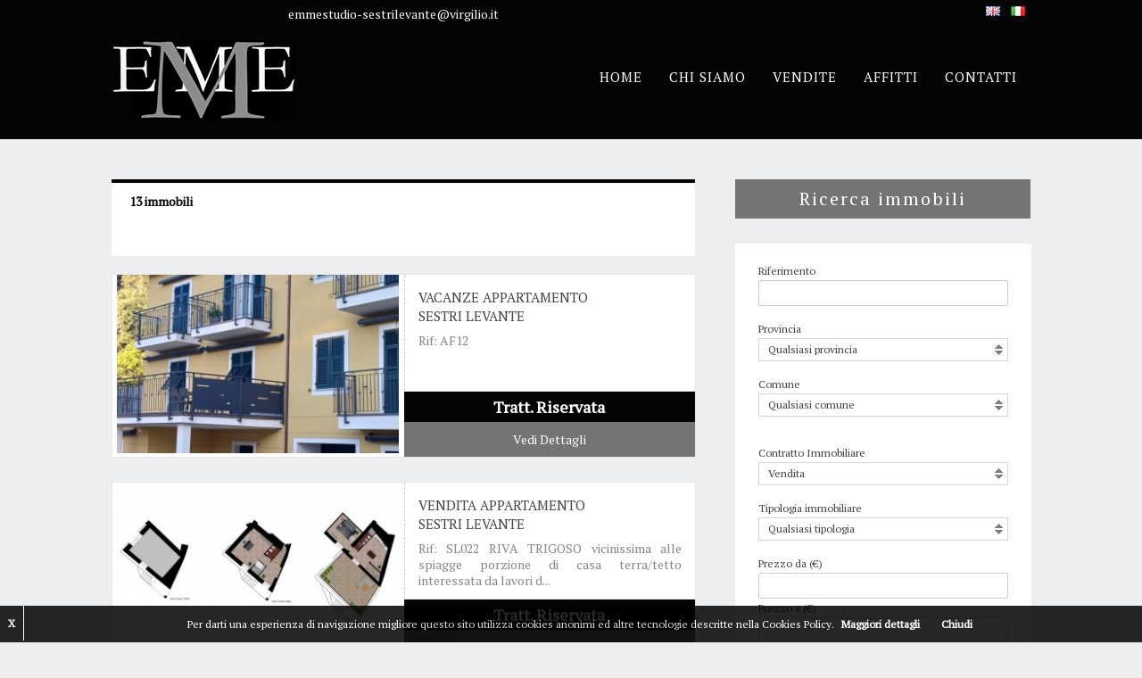

--- FILE ---
content_type: text/html
request_url: https://www.emmestudiosestrilevante.it/elenco_immobili_f.asp?idm=2991
body_size: 32606
content:

<!DOCTYPE html>
<!--[if lt IE 7 ]><html class="ie ie6" lang="it"> <![endif]-->
<!--[if IE 7 ]><html class="ie ie7" lang="it"> <![endif]-->
<!--[if IE 8 ]><html class="ie ie8" lang="it"> <![endif]-->
<!--[if (gte IE 9)|!(IE)]><!--><html lang="it" class="no-js"> <!--<![endif]-->
<head>

	<!-- Basic Page Needs
  ================================================== -->
	<meta charset="windows-1252">
	<title>VENDITE</title>	
	<meta name="keywords" content="" />
	<meta name="description" content="EMME STUDIO IMMOBILIARE presenta 13 immobili presenti in questa sezione" />
	<meta name="robots" content="follow, index" />

	<!-- Mobile Specific Metas
  ================================================== -->
	<meta name="viewport" content="width=device-width, initial-scale=1, maximum-scale=1">

	<!-- CSS
  ================================================== -->
	<link rel="stylesheet" href="css/base.css">
	<link rel="stylesheet" href="css/skeleton.css">
	<link rel="stylesheet" href="css/layout.css">
	<link rel="stylesheet" href="font/fontello.css">
    <link rel="stylesheet" href="css/jPages.css">
	<link rel="stylesheet" href="css/paginazione_digg.css" type="text/css" />
	<!-- jQuery UI -->
	<link rel="stylesheet" href="css/jquery.ui.css" />
	
	<!-- BX Slider -->
	<link rel="stylesheet" href="css/jquery.bxslider.css" />

	<!--[if lt IE 9]>
		<script src="https://html5shim.googlecode.com/svn/trunk/html5.js"></script>
	<![endif]-->

	<!-- JS
  ================================================== -->	
    <script src="js/jquery.js"></script>
    <script src="js/jquery-ui.js"></script>
    <script src="js/modernizr.custom.17475.js"></script>
    <script src="js/tiny-scrollbars.js"></script>
    <script src="js/jQuery.BlackAndWhite.min.js"></script>
    <script src="js/jquery.bxslider.min.js"></script>
	<script type="text/javascript" src="include/ajax/ajax.js"></script>

	<!-- Favicons
	================================================== -->
	<link rel="shortcut icon" href="images/icons/favicon.ico">
	<link rel="apple-touch-icon" href="images/icons/apple-touch-icon.png">
	<link rel="apple-touch-icon" sizes="72x72" href="images/icons/apple-touch-icon-72x72.png">
	<link rel="apple-touch-icon" sizes="114x114" href="images/icons/apple-touch-icon-114x114.png">

</head>
<body>
		
		<!-- Top -->
	<div class="top">
		
		
<div class="container">
			
			<div class="row offset-by-one remove-bottom">
			
				<!-- contact and language bar -->
				<div class="contact-bar eleven columns">
					<p class="remove-bottom">
					
							<a class="numeri_alti" href="tel:018542983">
								Tel. 018542983 
							</a>
						
							<a class="numeri_alti" href="tel:348 5421798">
								Cell. 348 5421798 
							</a>	
						
							<a id="mail_alta" href="mailto:emmestudio-sestrilevante@virgilio.it">emmestudio-sestrilevante@virgilio.it</a>
						
					</p>
				</div>

				
				<!-- Social nav -->
				<ul class="three columns nav social" id="social">
					
					<!-- Language nav -->
					
						<li><a href="https://www.emmestudiosestrilevante.it"  class="selected"  ><img src="images/icons/ico-it.gif" alt="italiano" /></a></li>
					
						<li><a href="https://www.emmestudiosestrilevante.it/home_eng.asp?idm=2989"  ><img src="images/icons/ico-en.gif" alt="english" /></a></li>
					
				</ul>
			
			</div>
			
		</div>
		
	</div>
	<!--/Top -->
	
	
	<!-- Header -->
	<div class="header">
		
		<header class="container">
			
			<div class="row offset-by-one remove-bottom">

				<!-- Brand -->
				<h1 id="brand" class="five columns"><a href="https://www.emmestudiosestrilevante.it"><img alt="logo EMME STUDIO IMMOBILIARE" src="images/logo.png" alt="Logo" /></a></h1>
		
				<!-- Main nav -->
				<nav class="nine columns">
				
					<ul id="menu" class="nav">
						
<li  ><a id="id_2989" href="home.asp?idm=2989">HOME</a>






    		</li>
    	<li  ><a id="id_3403"  href="chi-siamo_3403.html">CHI SIAMO</a>






    		</li>
    	<li  ><a id="id_2991" href="elenco_immobili_f.asp?idm=2991">VENDITE</a>






    		</li>
    	<li  ><a id="id_3513" href="elenco_immobili_f.asp?idm=3513&amp;idcau2=1">AFFITTI</a>






    		</li>
    	<li  ><a id="id_2993" href="contatti.asp?idm=2993">CONTATTI</a>






    		</li>
    	
 </ul>
 </nav>
 </div>
 </header>
		
	</div>
	<!-- /Header -->
	
	
	
	
	
	
    <div class="container">
		
		<div class="row offset-by-one add-bottom-2 content-top">

			<!-- Main Column -->
			

<section class="main on-left row" id="lista_immobili">
	
		<div class="result-search">
		<p id="frasi_ricerca">13 immobili </p>
	   <a name="inizioelenco"></a><br/>

		</div>
	
	<div class="nine columns">
		<ul class="gallery row" id="pager">
		
					<li class="nine columns box_immobile">
							<article>
								<figure class="mosaic-block">
									<a title="cerca  APPARTAMENTO VACANZE" href="immobile-sestri-levante-_vacanze_appartamento_2870583.html">See more</a>
									<img alt="cerca  APPARTAMENTO VACANZE" src="http://getimage.digititaly.net/thumb/timthumb.php?src=https://www.emmestudiosestrilevante.it/2710/02870583/PHOTO-2024-11-13-08-57-20__2__67c2e5b1cd60c.jpg&amp;h=205&amp;w=324&amp;zc=1"  />
								</figure>
								<div class="description">
									<h6 class="titolo_lista_immobile">VACANZE APPARTAMENTO<br/>SESTRI LEVANTE  </h6>
									
										<p id="descrizione_lista"><span class="dato_riferimento">Rif: AF12</span> </p>
										
								</div>
								<div class="tools">
									<p class="price">Tratt. Riservata</p>
									<a href="immobile-sestri-levante-_vacanze_appartamento_2870583.html" class="button">Vedi Dettagli</a>
								</div>
							</article>
					</li>
					
		
					<li class="nine columns box_immobile">
							<article>
								<figure class="mosaic-block">
									<a title="cerca SESTRI LEVANTE - GENERICA RIVA TRIGOSO APPARTAMENTO VENDITA" href="immobile-sestri-levante-_vendita_appartamento_2732409.html">See more</a>
									<img alt="cerca SESTRI LEVANTE - GENERICA RIVA TRIGOSO APPARTAMENTO VENDITA" src="http://getimage.digititaly.net/thumb/timthumb.php?src=https://www.emmestudiosestrilevante.it/2710/02732409/158_6513e8a410ed1.jpg&amp;h=205&amp;w=324&amp;zc=1"  />
								</figure>
								<div class="description">
									<h6 class="titolo_lista_immobile">VENDITA APPARTAMENTO<br/>SESTRI LEVANTE  </h6>
									
										<p id="descrizione_lista"><span class="dato_riferimento">Rif: SL022</span> RIVA TRIGOSO vicinissima alle spiagge porzione di casa terra/tetto interessata da lavori d...</p>
										
								</div>
								<div class="tools">
									<p class="price">Tratt. Riservata</p>
									<a href="immobile-sestri-levante-_vendita_appartamento_2732409.html" class="button">Vedi Dettagli</a>
								</div>
							</article>
					</li>
					
		
					<li class="nine columns box_immobile">
							<article>
								<figure class="mosaic-block">
									<a title="cerca SESTRI LEVANTE - GENERICA  APPARTAMENTO VENDITA" href="immobile-sestri-levante-_vendita_appartamento_2732402.html">See more</a>
									<img alt="cerca SESTRI LEVANTE - GENERICA  APPARTAMENTO VENDITA" src="http://getimage.digititaly.net/thumb/timthumb.php?src=https://www.emmestudiosestrilevante.it/2710/02732402/PHOTO-2023-08-01-08-17-50_6513e73d5da76.jpg&amp;h=205&amp;w=324&amp;zc=1"  />
								</figure>
								<div class="description">
									<h6 class="titolo_lista_immobile">VENDITA APPARTAMENTO<br/>SESTRI LEVANTE  </h6>
									
										<p id="descrizione_lista"><span class="dato_riferimento">Rif: SL023</span> RIVA TRIGOSO vicino alle spiagge in contesto immobiliare interessato da lavori "bonus 110"...</p>
										
								</div>
								<div class="tools">
									<p class="price">Tratt. Riservata</p>
									<a href="immobile-sestri-levante-_vendita_appartamento_2732402.html" class="button">Vedi Dettagli</a>
								</div>
							</article>
					</li>
					
		
					<li class="nine columns box_immobile">
							<article>
								<figure class="mosaic-block">
									<a title="cerca SESTRI LEVANTE - GENERICA  APPARTAMENTO VENDITA" href="immobile-chiavari_vendita_appartamento_2732396.html">See more</a>
									<img alt="cerca SESTRI LEVANTE - GENERICA  APPARTAMENTO VENDITA" src="http://getimage.digititaly.net/thumb/timthumb.php?src=https://www.emmestudiosestrilevante.it/2710/02732396/IMG_0862_6513d94d1e169.jpg&amp;h=205&amp;w=324&amp;zc=1"  />
								</figure>
								<div class="description">
									<h6 class="titolo_lista_immobile">VENDITA APPARTAMENTO<br/>CHIAVARI </h6>
									
										<p id="descrizione_lista"><span class="dato_riferimento">Rif: CH06</span> CHIAVARI in zona levante, al 5^ piano di un edificio posto a pochi passi da Piazza Cavour ...</p>
										
								</div>
								<div class="tools">
									<p class="price">210.000 &euro;</p>
									<a href="immobile-chiavari_vendita_appartamento_2732396.html" class="button">Vedi Dettagli</a>
								</div>
							</article>
					</li>
					
		
					<li class="nine columns box_immobile">
							<article>
								<figure class="mosaic-block">
									<a title="cerca CHIAVARI  APPARTAMENTO VENDITA" href="immobile-sestri-levante-_vendita_appartamento_2732389.html">See more</a>
									<img alt="cerca CHIAVARI  APPARTAMENTO VENDITA" src="http://getimage.digititaly.net/thumb/timthumb.php?src=https://www.emmestudiosestrilevante.it/2710/02732389/PHOTO-2023-08-01-08-17-50_6513d30357372.jpg&amp;h=205&amp;w=324&amp;zc=1"  />
								</figure>
								<div class="description">
									<h6 class="titolo_lista_immobile">VENDITA APPARTAMENTO<br/>SESTRI LEVANTE  </h6>
									
										<p id="descrizione_lista"><span class="dato_riferimento">Rif: SL25</span> SESTRI LEVANTE frazione RIVA TRIGOSO
RIVA TRIGOSO a mt. 100 dal mare, in un edificio in co...</p>
										
								</div>
								<div class="tools">
									<p class="price">Tratt. Riservata</p>
									<a href="immobile-sestri-levante-_vendita_appartamento_2732389.html" class="button">Vedi Dettagli</a>
								</div>
							</article>
					</li>
					
		
					<li class="nine columns box_immobile">
							<article>
								<figure class="mosaic-block">
									<a title="cerca SESTRI LEVANTE - GENERICA  CASA INDIPENDENTE VENDITA" href="immobile-lavagna_vendita_casa-indipendente_2732291.html">See more</a>
									<img alt="cerca SESTRI LEVANTE - GENERICA  CASA INDIPENDENTE VENDITA" src="http://getimage.digititaly.net/thumb/timthumb.php?src=https://www.emmestudiosestrilevante.it/2710/02732291/casa_6512f34ee80d3.jpg&amp;h=205&amp;w=324&amp;zc=1"  />
								</figure>
								<div class="description">
									<h6 class="titolo_lista_immobile">VENDITA CASA INDIPENDENTE<br/>LAVAGNA </h6>
									
										<p id="descrizione_lista"><span class="dato_riferimento">Rif: LA01</span> </p>
										
								</div>
								<div class="tools">
									<p class="price">550.000 &euro;</p>
									<a href="immobile-lavagna_vendita_casa-indipendente_2732291.html" class="button">Vedi Dettagli</a>
								</div>
							</article>
					</li>
					
		
					<li class="nine columns box_immobile">
							<article>
								<figure class="mosaic-block">
									<a title="cerca LAVAGNA  CASA SEMI INDIPENDENTE VENDITA" href="immobile-sestri-levante-_vendita_casa-semi-indipendente_2583489.html">See more</a>
									<img alt="cerca LAVAGNA  CASA SEMI INDIPENDENTE VENDITA" src="http://getimage.digititaly.net/thumb/timthumb.php?src=https://www.emmestudiosestrilevante.it/2710/02583489/IMG_2955_62ac77bb85624.jpg&amp;h=205&amp;w=324&amp;zc=1"  />
								</figure>
								<div class="description">
									<h6 class="titolo_lista_immobile">VENDITA CASA SEMI INDIPENDENTE<br/>SESTRI LEVANTE  </h6>
									
										<p id="descrizione_lista"><span class="dato_riferimento">Rif: LV01</span> CHIAVARI - LEIVI in mezzo ad un favoloso uliveto, nella tranquillita' della prima collina,...</p>
										
								</div>
								<div class="tools">
									<p class="price">320.000 &euro;</p>
									<a href="immobile-sestri-levante-_vendita_casa-semi-indipendente_2583489.html" class="button">Vedi Dettagli</a>
								</div>
							</article>
					</li>
					
		
					<li class="nine columns box_immobile">
							<article>
								<figure class="mosaic-block">
									<a title="cerca SESTRI LEVANTE - GENERICA  TERRATETTO VENDITA" href="immobile-carrodano_vendita_terratetto_2458895.html">See more</a>
									<img alt="cerca SESTRI LEVANTE - GENERICA  TERRATETTO VENDITA" src="http://getimage.digititaly.net/thumb/timthumb.php?src=https://www.emmestudiosestrilevante.it/2710/02458895/IMG_8802_61b478f7a00df.jpg&amp;h=205&amp;w=324&amp;zc=1"  />
								</figure>
								<div class="description">
									<h6 class="titolo_lista_immobile">VENDITA TERRATETTO<br/>CARRODANO </h6>
									
										<p id="descrizione_lista"><span class="dato_riferimento">Rif: MA01</span> CARRODANO - localita' Mattarana - posizionata strategicamente vicino alle più famose e bel...</p>
										
								</div>
								<div class="tools">
									<p class="price">200.000 &euro;</p>
									<a href="immobile-carrodano_vendita_terratetto_2458895.html" class="button">Vedi Dettagli</a>
								</div>
							</article>
					</li>
					
		
					<li class="nine columns box_immobile">
							<article>
								<figure class="mosaic-block">
									<a title="cerca CARRODANO  APPARTAMENTO VENDITA" href="immobile-casarza-ligure_vendita_appartamento_2250006.html">See more</a>
									<img alt="cerca CARRODANO  APPARTAMENTO VENDITA" src="http://getimage.digititaly.net/thumb/timthumb.php?src=https://www.emmestudiosestrilevante.it/2710/02250006/IMG_5666_6513d1390c250.jpg&amp;h=205&amp;w=324&amp;zc=1"  />
								</figure>
								<div class="description">
									<h6 class="titolo_lista_immobile">VENDITA APPARTAMENTO<br/>CASARZA LIGURE </h6>
									
										<p id="descrizione_lista"><span class="dato_riferimento">Rif: CA04</span> CASARZA LIGURE in piccolo Condominio con corte esterna, appartamento posto al piano second...</p>
										
								</div>
								<div class="tools">
									<p class="price">180.000 &euro;</p>
									<a href="immobile-casarza-ligure_vendita_appartamento_2250006.html" class="button">Vedi Dettagli</a>
								</div>
							</article>
					</li>
					
		
					<li class="nine columns box_immobile">
							<article>
								<figure class="mosaic-block">
									<a title="cerca CASARZA LIGURE  APPARTAMENTO VENDITA" href="immobile-sestri-levante-_vendita_appartamento_1908506.html">See more</a>
									<img alt="cerca CASARZA LIGURE  APPARTAMENTO VENDITA" src="http://getimage.digititaly.net/thumb/timthumb.php?src=https://www.emmestudiosestrilevante.it/2710/01908506/corridoio2_5c30e569de76b.jpg&amp;h=205&amp;w=324&amp;zc=1"  />
								</figure>
								<div class="description">
									<h6 class="titolo_lista_immobile">VENDITA APPARTAMENTO<br/>SESTRI LEVANTE  </h6>
									
										<p id="descrizione_lista"><span class="dato_riferimento">Rif: SL07</span> SESTRI LEVANTE, prossimo al centro, in posizione tranquilla con buona esposizione al sole,...</p>
										
								</div>
								<div class="tools">
									<p class="price">300.000 &euro;</p>
									<a href="immobile-sestri-levante-_vendita_appartamento_1908506.html" class="button">Vedi Dettagli</a>
								</div>
							</article>
					</li>
					
		
					<li class="nine columns box_immobile">
							<article>
								<figure class="mosaic-block">
									<a title="cerca SESTRI LEVANTE - GENERICA  MANSARDA VENDITA" href="immobile-sestri-levante-centro_vendita_mansarda_908358.html">See more</a>
									<img alt="cerca SESTRI LEVANTE - GENERICA  MANSARDA VENDITA" src="http://getimage.digititaly.net/thumb/timthumb.php?src=https://www.emmestudiosestrilevante.it/2710/00908358/DSCN1.jpg&amp;h=205&amp;w=324&amp;zc=1"  />
								</figure>
								<div class="description">
									<h6 class="titolo_lista_immobile">VENDITA MANSARDA<br/>SESTRI LEVANTE  CENTRO</h6>
									
										<p id="descrizione_lista"><span class="dato_riferimento">Rif: SL01</span> Sestri Levante, in posizione centralissima, in uno dei piu' prestigiosi edifici del centro...</p>
										
								</div>
								<div class="tools">
									<p class="price">260.000 &euro;</p>
									<a href="immobile-sestri-levante-centro_vendita_mansarda_908358.html" class="button">Vedi Dettagli</a>
								</div>
							</article>
					</li>
					
		
					<li class="nine columns box_immobile">
							<article>
								<figure class="mosaic-block">
									<a title="cerca SESTRI LEVANTE - CENTRO  CASA SEMI INDIPENDENTE VENDITA" href="immobile-sestri-levante-_vendita_casa-semi-indipendente_485122.html">See more</a>
									<img alt="cerca SESTRI LEVANTE - CENTRO  CASA SEMI INDIPENDENTE VENDITA" src="http://getimage.digititaly.net/thumb/timthumb.php?src=https://www.emmestudiosestrilevante.it/2710/00485122/IMG_7766_603911025adee.jpg&amp;h=205&amp;w=324&amp;zc=1"  />
								</figure>
								<div class="description">
									<h6 class="titolo_lista_immobile">VENDITA CASA SEMI INDIPENDENTE<br/>SESTRI LEVANTE  </h6>
									
										<p id="descrizione_lista"><span class="dato_riferimento">Rif: SL5</span> SESTRI LEVANTE -  A km. 1,2 dal centro, in piccolo contesto residenziale di recente ristru...</p>
										
								</div>
								<div class="tools">
									<p class="price">330.000 &euro;</p>
									<a href="immobile-sestri-levante-_vendita_casa-semi-indipendente_485122.html" class="button">Vedi Dettagli</a>
								</div>
							</article>
					</li>
					
		
					<li class="nine columns box_immobile">
							<article>
								<figure class="mosaic-block">
									<a title="cerca SESTRI LEVANTE - GENERICA SESTRI LEVANTE - PILA SUL  GROMOLO APPARTAMENTO INDIPENDENTE VENDITA" href="immobile-sestri-levante-_vendita_appartamento-indipendente_443501.html">See more</a>
									<img alt="cerca SESTRI LEVANTE - GENERICA SESTRI LEVANTE - PILA SUL  GROMOLO APPARTAMENTO INDIPENDENTE VENDITA" src="http://getimage.digititaly.net/thumb/timthumb.php?src=https://www.emmestudiosestrilevante.it/2710/00443501/005.JPG&amp;h=205&amp;w=324&amp;zc=1"  />
								</figure>
								<div class="description">
									<h6 class="titolo_lista_immobile">VENDITA APPARTAMENTO INDIPENDENTE<br/>SESTRI LEVANTE  </h6>
									
										<p id="descrizione_lista"><span class="dato_riferimento">Rif: SL08</span> SESTRI LEVANTE a 800 metri dal mare, prima collina, in curatissimo complesso residenziale,...</p>
										
								</div>
								<div class="tools">
									<p class="price">330.000 &euro;</p>
									<a href="immobile-sestri-levante-_vendita_appartamento-indipendente_443501.html" class="button">Vedi Dettagli</a>
								</div>
							</article>
					</li>
					
		
			</ul>		
		

<ul id="pagination-digg">
<li class="next_off"><a rel="nofollow" href="elenco_immobili_f.asp?start=1&ordinaper=D&inv=#elenco_imm">Primo</a></li>

<li class="next_off"><a rel="nofollow" href="#elenco_imm">Prec.</a></li>
<li class="active">1</li>

<li class="next_off"><a rel="nofollow" href="#elenco_imm">Succ.</a></li>


<li class="next_off"><a rel="nofollow" href="elenco_immobili_f.asp?start=1&ordinaper=D&inv=#elenco_imm">Ultimo</a></li>

</ul>


<br>
<br>
<br>
						
	</div>
</section>

			<!-- /Main Content  -->
            
            <!-- Sidebar -->
			<aside class="on-right row">
						
				
				
<script type="text/javascript" src="include/include_script.js"></script>
<script type="text/javascript">





function selezionacomune()
{
hide('visible');
showSlide('cod_istat','include/ajax/select_comune_conzone.asp?idpr=' + window.document.ricerca_form.idpr.value );

}
function selezionazona()
{

		showSlide2('zona','include/ajax/select_zona.asp?cod_istat=' + window.document.ricerca_form.cod_istat.value);



}




</script>

<h3 class="titling-search">Ricerca immobili</h3>
			
				<form name="ricerca_form" id="sticker" action="elenco_immobili_f.asp?rel=nofollow" class="lighted top-form four columns ricerca_laterale_trento" method="post" onsubmit="return Controllo();">
                
					
						<div id="riferimento_ricerca_laterale">
							<label for="name" class="s-prop-type">Riferimento</label>
                            <input type="text" class="full lighted" name="riferimento" id="name">
						</div>
                        <div id="provincia_ricerca_laterale">
							<label for="s-prop-type">Provincia</label>
							<select name="idpr" id="s-prop-type" class="select" onchange="selezionacomune();"><option  value="0">Qualsiasi provincia </option><option  value="2"> Genova </option><option  value="57"> La Spezia </option></select>
						</div>
                        
                        
                        <div id="comune_ricerca_laterale">
							<label for="s-prop-type">Comune</label>
							<div id="cod_istat">
							<select name="cod_istat" id="s-prop-type" class="select" onchange="selezionazona();"><option  value="0">Qualsiasi comune</option><option  value="011010"> Carrodano</option><option  value="010011"> Casarza Ligure</option><option  value="010015"> Chiavari</option><option  value="010028"> Lavagna</option><option  value="010059"> Sestri Levante</option></select>
							</div>
						</div>
							
								<div id="visible" style="display:none">
								<label for="s-prop-type">Zone</label>
									<div id="s-prop-type">
										<div id="zona">
										</div>
									</div>
								</div>
							
						<div id="contratto_ricerca_laterale">
							<label for="s-prop-location">Contratto Immobiliare</label>
							<select id="s-prop-location" class="select" name="idcau" >
								<option value="0" style="display:none;">def</option>
								<option value="1"  selected="selected" >Vendita</option>
								<option value="2" >Affitto</option>
								<option value="3" >Vacanze</option>
							</select>
						</div>
							
						<div id="tipologia_immobiliare_ricerca_laterale">
							<label for="s-prop-type">Tipologia immobiliare</label>
							<select name="idtip" class="select"><option  selected="selected"  value="0">Qualsiasi tipologia</option><option  value="5"> Appartamento</option><option  value="57"> Appartamento Indipendente</option><option  value="36"> Casa Indipendente</option><option  value="56"> Casa Semi Indipendente</option><option  value="13"> Mansarda</option><option  value="52"> Terratetto</option></select>
						</div>
						
						<div id="prezzo_ricerca_laterale">
							<label for="da_prezzo" class="s-prop-type">Prezzo da (&euro;)</label>
                            <input onkeypress="return isNumericKey2(event)" maxlength="10" type="text" class="full lighted" name="da_prezzo" id="da_prezzo">
							<label for="da_prezzo" class="s-prop-type">Prezzo a (&euro;)</label>
                            <input onkeypress="return isNumericKey2(event)" maxlength="10" type="text" class="full lighted" name="a_prezzo" id="a_prezzo">
						</div>
						
						<div id="vani_ricerca_laterale">
							<label for="s-prop-location">Vani</label>
								<select name="nvani" id="s-prop-location" class="select">
									<option value="0" selected="selected">Vani</option>
									<option value="1"  >0-2</option>
									<option value="2"  >3-4</option>
									<option value="7"  >>4</option>
								</select>                          
						</div>
						
						<div id="camere_ricerca_laterale">
							<label for="s-prop-location">Camere</label>
							<select name="nr_camereg" id="s-prop-location" class="select">
								<option value="0" selected="selected">Camere</option>
								<option value="1"  >0-1</option>
								<option value="8"  >2</option>
								<option value="3"  >3</option>
								<option value="11"  >4-5</option>
								<option value="10"  >>5</option>
							</select>
						</div>
						<div id="checkbox_ricerca_laterale">
							
								<input  type="checkbox" id="check_01" value="S" name="giardino">
								<label for="check_01">Giardino</label><br/>
                            
								<input  type="checkbox" id="check_02" value="S" name="ncos">
								<label for="check_02">Nuova costruzione</label><br/>
							
						</div>
											
						<input id="bottone_ricerca_laterale" type="submit" class="button big yellow remove-bottom full-width"  value="Cerca Immobile"/>
					
					
				</form>				
				
				
			</aside>
			<!-- /Sidebar -->
			
		</div>
		<!-- /.row -->
		
	</div>
	
	
	
	<div class="container">
	<div class="row offset-by-one">
		<div class="fourteen columns bordered">
			<ol class="breadcrumbs thirteen columns alpha">
				<li>Percorso:</li><li><a href="https://www.emmestudiosestrilevante.it">Home</a></li>/ <li><a onclick="return false;" href="#">Ricerca immobili</a></li>
			</ol>
			<a href="#" class="scroll-top">top</a>
		</div>
	</div>
</div>
	
	
    
   <!-- Footer -->
	<div class="footer shadded">
		
		<div class="container">
			<div class="four columns offset-by-one text-widget">
			
				<h4>EMME STUDIO IMMOBILIARE</h4>			
					<p>EMME STUDIO IMMOBILIARE &egrave; un'agenzia nel centro storico di Sestri Levante.<br />Propone in vendita immobili di ogni genere, dal bilocale nel centro storico ad appartamenti a destinazione residenziale di ampia metratura, a prestigiose ville in posizione collinare con vista mare. Il tutto nella riviera di levante, in particolare tra Moneglia e Portofino.</p>
			
			</div>
			<!-- Text widget block -->
			<div class="four columns offset-by-one">
			
				<h4>EMME STUDIO IMMOBILIARE</h4>
			
				<p>P.I. 01651720995</p>
			
				<ul class="address">
					
						<li class="location"> Via Ns. Signora del Soccorso 39/11 - 16039   Sestri Levante </li>
                    
						<li class="phone">Tel: 018542983</li>
                    
						<li class="phone">Cel: 348 5421798</li>
                    
					<li class="email">
						<a href="mailto:emmestudio-sestrilevante@virgilio.it">emmestudio-sestrilevante@virgilio.it</a>
					</li>
					<p id="privacy_piede"><a href="default.asp?pr=1">Privacy Policy</a></p>
				</ul>
			
			</div>
			<!--/text widget block -->
			
			<!-- /Twitter block -->
			
			<!-- Newsletter block -->
			<div class="four columns offset-by-one text-widget">
			
					<h5>Pagine pi&Ugrave; seguite</h5>			
					<a title="Vendita-appartamento-a-Sestri-Levante-con-terrazza-vista-mare" href="/Vendita-appartamento-a-Sestri-Levante-con-terrazza-vista-mare_3865.html">Vendita appartamento a Sestri Levante con terrazza vista mare</a> |<a title="Vendita-appartamento-a-Sestri-Levante-Baia-del-Silenzio" href="/Vendita-appartamento-a-Sestri-Levante-Baia-del-Silenzio_3870.html">Vendita appartamento a Sestri Levante Baia del Silenzio</a> |<a title="Vendita-appartamento-a-Sestri-Levante-centro-tre-camere" href="/Vendita-appartamento-a-Sestri-Levante-centro-tre-camere_3872.html">Vendita appartamento a Sestri Levante centro tre camere</a> |<a title="Vendita-casa-indipendente-a-Sestri-Levante-Giardino-vista-mare" href="/Vendita-casa-indipendente-a-Sestri-Levante-Giardino-vista-mare_3873.html">Vendita casa indipendente a Sestri Levante Giardino vista mare</a> |
			</div>
			
			<!-- /newsletter block -->
			
		</div>
		<!-- /.container -->
		
	</div>
<script src='/include/coockies/cookiechoices.js'></script>

<script type="text/javascript">
document.addEventListener('DOMContentLoaded', function(event) {
cookieChoices.showCookieConsentBar('Per darti una esperienza di navigazione migliore questo sito  utilizza cookies anonimi  ed altre tecnologie descritte nella Cookies Policy.', 'Chiudi','X', 'Maggiori dettagli', '/default.asp?cp=1#cookie');
  });
</script>
<!--
eliminiamo la x per dispositivi mobile altrimenti da fastidio
-->
<style>
@media (max-width: 700px) 
{
	#cookieChoiceDismiss2
	{
		display:none;
	}
}
</style>
	<!--/footer -->
	
	<!-- bottom -->
	<div class="thebottom">
	
		
		<div class="container">
	
			<div class="row offset-by-one remove-bottom">
				
				<nav class="ten columns">
				
					<ul id="sub-menu" class="nav">
<li id="id_basso_2989" class="menu-item" ><a  href="home.asp?idm=2989">HOME</a>






    		</li>
    	<li id="id_basso_3403" ><a  href="chi-siamo_3403.html">CHI SIAMO</a>






    		</li>
    	<li id="id_basso_2991" class="menu-item" ><a  href="elenco_immobili_f.asp?idm=2991">VENDITE</a>






    		</li>
    	<li id="id_basso_3513" class="menu-item" ><a  href="elenco_immobili_f.asp?idm=3513&amp;idcau2=1">AFFITTI</a>






    		</li>
    	<li id="id_basso_2993" class="menu-item" ><a  href="contatti.asp?idm=2993">CONTATTI</a>






    		</li>
    	

		</ul>
		</nav>
	<p class="four columns remove-bottom">	
		
			<a onclick="return false;" href="#">Powered by</a>  <a target="_blank" href="http://www.1clickimmobiliare.it">1Clickimmobiliare</a>
		
			
	</p>
	
</div>
			<!-- /row -->
</div>
<script type="text/javascript">

  var _gaq = _gaq || [];
  _gaq.push(['_setAccount', 'UA-20180528-53']);
  _gaq.push(['_trackPageview']);

  (function() {
    var ga = document.createElement('script'); ga.type = 'text/javascript'; ga.async = true;
    ga.src = ('https:' == document.location.protocol ? 'https://ssl' : 'http://www') + '.google-analytics.com/ga.js';
    var s = document.getElementsByTagName('script')[0]; s.parentNode.insertBefore(ga, s);
  })();

</script>
		
		<!-- /container -->
		
	</div>
	<!-- /thebottom -->
    
    
	
	

	<!-- Scripts & Plugins
  	================================================== -->
    <!-- Custom Scripts -->
	<script type="text/javascript" src="js/scripts.js"></script>
    <!--Fancybox Ligbox--> 
	<script src="js/jquery.fancybox.js" type="text/javascript"></script>
    <!--Fancybox Ligbox Thumbnails--> 
	<script src="js/jquery.fancybox-thumbs.js" type="text/javascript"></script>

	<!-- Selector slider  https://jqueryui.com/slider/#range -->
	<script type="text/javascript">
	    $(function() {
	        $( "#slider-range" ).slider({
	            range: true,
	            min: 0,
	            max: 140000,
	            step: 5000,
	            values: [ 20000, 80000 ],
	            slide: function( event, ui ) {
	                $( "#price-range" ).val( "$" + ui.values[ 0 ] + " - $" + ui.values[ 1 ] );
	            }
	        });
	        $( "#price-range" ).val( "$" + $( "#slider-range" ).slider( "values", 0 ) +
	            " - $" + $( "#slider-range" ).slider( "values", 1 ) );
	    });
    </script>
    
    <!-- Select box -->
    <script type="text/javascript">
		$(document).ready(function(){	
	
			if (!$.browser.opera) {
	    
				// select element styling
				$('select.select').each(function(){
					var title = $(this).attr('title');
					if( $('option:selected', this).val() != ''  ) title = $('option:selected',this).text();
					$(this)
						.css({'z-index':10,'opacity':0,'-khtml-appearance':'none'})
						.after('<span class="select">' + title + '</span>')
						.change(function(){
							val = $('option:selected',this).text();
							$(this).next().text(val);
							})
				});
	
			};
			
		});
	</script>
	
	<!-- carousel -->
	<script type="text/javascript">
			
		// example how to integrate with a previewer
		var current = 0,
			$preview = $( '#preview' ),
			$carouselEl = $( '#carousel' ),
			$carouselItems = $carouselEl.children(),
			carousel = $carouselEl.elastislide( {
				current : current,
				minItems : 4,
				onClick : function( el, pos, evt ) {
					changeImage( el, pos );
					evt.preventDefault();
				},
				onReady : function() {
					changeImage( $carouselItems.eq( current ), current );
				}
			} );

		function changeImage( el, pos ) {
			$preview.attr( 'src', el.data( 'preview' ) );
			$carouselItems.removeClass( 'current-img' );
			el.addClass( 'current-img' );
			carousel.setCurrent( pos );
		}
	</script>




</body>
</html>


--- FILE ---
content_type: text/css
request_url: https://www.emmestudiosestrilevante.it/css/base.css
body_size: 9645
content:
/*
* Skeleton V1.2
* Copyright 2011, Dave Gamache
* www.getskeleton.com
* Free to use under the MIT license.
* http://www.opensource.org/licenses/mit-license.php
* 6/20/2012
*/


/* Table of Content
==================================================
	#Reset & Basics
	#Basic Styles
	#Site Styles
	#Typography
	#Links
	#Lists
	#Images
	#Buttons
	#Forms
	#Tables
	#Misc */


/* #Reset & Basics (Inspired by E. Meyers)
================================================== */
	html, body, div, span, applet, object, iframe, h1, h2, h3, h4, h5, h6, p, blockquote, pre, a, abbr, acronym, address, big, cite, code, del, dfn, em, img, ins, kbd, q, s, samp, small, strike, strong, sub, sup, tt, var, b, u, i, center, dl, dt, dd, ol, ul, li, fieldset, form, label, legend, table, caption, tbody, tfoot, thead, tr, th, td, article, aside, canvas, details, embed, figure, figcaption, footer, header, hgroup, menu, nav, output, ruby, section, summary, time, mark, audio, video {
		margin: 0;
		padding: 0;
		border: 0;
		font-size: 100%;
		font: inherit;
		vertical-align: baseline; }
	article, aside, details, figcaption, figure, footer, header, hgroup, menu, nav, section {
		display: block; }
	body {
		line-height: 1; }
	ol, ul {
		list-style: none; }
	blockquote, q {
		quotes: none; }
	blockquote:before, blockquote:after,
	q:before, q:after {
		content: '';
		content: none; }
	table {
		border-collapse: collapse;
		border-spacing: 0; }


/* #Basic Styles
================================================== */
	body {
		background: #fff;
		font: 14px/21px "HelveticaNeue", "Helvetica Neue", Helvetica, Arial, sans-serif;
		color: #444;
		-webkit-font-smoothing: antialiased; /* Fix for webkit rendering */
		-webkit-text-size-adjust: 100%;
 }


/* #Typography
================================================== */
	h1, h2, h3, h4, h5, h6 { font-weight: normal; letter-spacing:2px}
	h1 a, h2 a, h3 a, h4 a, h5 a, h6 a { font-weight: inherit; }
	h1 { font-size: 38px; line-height: 50px; margin-bottom: 14px;}
	h2 { font-size: 30px; line-height: 40px; margin-bottom: 10px; }
	h3 { font-size: 20px; line-height: 34px; margin-bottom: 8px; text-shadow: 0px 1px #fff; }
	h4 { font-size: 18px; line-height: 30px; margin-bottom: 4px; }
	h5 { font-size: 17px; line-height: 24px; letter-spacing: normal}
	h6 { font-size: 14px; line-height: 21px; letter-spacing: normal}
	.subheader { color: #777; }

	p { margin: 0 0 20px 0; }
	p img { margin: 0; }
	p.lead { font-size: 21px; line-height: 27px; color: #777;  }

	em { font-style: italic; }
	strong { font-weight: bold; color: #333; }
	small { font-size: 80%; }

/*	Blockquotes  */
	blockquote, blockquote p { font-size: 17px; line-height: 24px; color: #777; font-style: italic; }
	blockquote { margin: 0 0 20px; padding: 9px 20px 0 19px; border-left: 1px solid #ddd; }
	blockquote cite { display: block; font-size: 12px; color: #555; }
	blockquote cite:before { content: "\2014 \0020"; }
	blockquote cite a, blockquote cite a:visited, blockquote cite a:visited { color: #555; }

	hr { border: solid #ddd; border-width: 1px 0 0; clear: both; margin: 10px 0 30px; height: 0; }


/* #Links
================================================== */
	a, a:visited { text-decoration: none; outline: 0; }
	a:hover, a:focus { text-decoration: underline; }
	p a, p a:visited { line-height: inherit; }


/* #Lists
================================================== */
	ul, ol { margin-bottom: 20px; }
	ul { list-style: none outside; }
	ol { list-style: decimal; }
	ol, ul.square, ul.circle, ul.disc { margin-left: 30px; }
	ul.square { list-style: square outside; }
	ul.circle { list-style: circle outside; }
	ul.disc { list-style: disc outside; }
	ul ul, ul ol,
	ol ol, ol ul { margin: 4px 0 5px 30px; font-size: 90%;  }
	ul ul li, ul ol li,
	ol ol li, ol ul li { margin-bottom: 6px; }
	li { line-height: 18px; margin-bottom: 12px; }
	ul.large li { line-height: 21px; }
	li p { line-height: 1.5em; }

/* #Images
================================================== */

	img.scale-with-grid {
		max-width: 100%;
		height: auto; }


/* #Buttons
================================================== */

	.button,
	button,
	input[type="submit"],
	input[type="reset"],
	input[type="button"] {
	  background: #747474;
	  border: 1px solid #aaa;
	  border-top: 1px solid #ccc;
	  border-left: 1px solid #ccc;
	  -moz-border-radius: 3px;
	  -webkit-border-radius: 3px;
	  border-radius: 3px;
	  color: #fff;
	  display: inline-block;
	  text-decoration: none;
	  cursor: pointer;
	  margin-bottom: 20px;
	  line-height: normal;
	  padding: 8px 10px; }

	.button:hover,
	button:hover,
	input[type="submit"]:hover,
	input[type="reset"]:hover,
	input[type="button"]:hover {
	  background: #c6a66d;
	  border: 1px solid #888;
	  border-top: 1px solid #aaa;
	  border-left: 1px solid #aaa; }

	.button:active,
	button:active,
	input[type="submit"]:active,
	input[type="reset"]:active,
	input[type="button"]:active {
	}

	.button.full-width,
	button.full-width,
	input[type="submit"].full-width,
	input[type="reset"].full-width,
	input[type="button"].full-width {
		width: 100%;
		padding-left: 0 !important;
		padding-right: 0 !important;
		text-align: center; }

	/* Fix for odd Mozilla border & padding issues */
	button::-moz-focus-inner,
	input::-moz-focus-inner {
    border: 0;
    padding: 0;
	}


/* #Forms
================================================== */

	form {
		margin-bottom: 20px; }
	fieldset {
		margin-bottom: 20px; }
	input[type="text"],
	input[type="password"],
	input[type="email"],
	textarea,
	select {
		border: 1px solid #ccc;
		padding: 6px 4px;
		outline: none;
		-moz-border-radius: 2px;
		-webkit-border-radius: 2px;
		border-radius: 2px;
		font-size: 13px;
		color: #777;
		margin: 0;
		width: 210px;
		max-width: 100%;
		display: block;
		margin-bottom: 4px;
		background: #fff;
		-webkit-box-sizing: border-box;
		-moz-box-sizing: border-box;
		-ms-box-sizing: border-box;
		box-sizing: border-box; }
	select {
		padding: 0; }
	input[type="text"]:focus,
	input[type="password"]:focus,
	input[type="email"]:focus,
	textarea:focus {
		border: 1px solid #aaa;
 		color: #ccc;
 		-moz-box-shadow: 0 0 3px rgba(0,0,0,.2);
		-webkit-box-shadow: 0 0 3px rgba(0,0,0,.2);
		box-shadow:  0 0 3px rgba(0,0,0,.2); }
	textarea {
		min-height: 60px; }
	textarea.full, input.full {
		width: 100%;
	}
	
	input.black-form-home {
	  background-color: #232323;
	  border: 1px solid #000;
	  margin: 0;
	  color: #fff;
	}
	
	input.lighted {
	  background-color: #FFF;
	  border: 1px solid #ccc;
	  margin: 0;
	  color: #666 !important;
	}
	  
	label,
	legend {
		display: inline; }
	select {
		width: 220px; }
	input[type="checkbox"] {
		display: inline; }
	label span,
	legend span {
		font-weight: normal;
		font-size: 13px;
		color: #444; }

/* #Table
================================================== */
	table {
		position: relative;
		width: 99%;
	}
	th, td { 
		line-height: 18px;
		padding: 9px 18px 8px 0;
	}
	th { 
		padding-top: 7px; 
		text-align: left; 
		color: #2D2C32;
	}
	td {
		padding-top: 7px; 
		text-align: right; 
		color: #858585;	
	}
	tfoot th, tfoot td					{ padding-bottom: 8px; }
	tbody th, tbody td,
	tfoot th, tfoot td					{ border-bottom: solid 1px #E7E7E7; }
 
	th:first-child, td:first-child		{ padding-left: 0; }
	th:last-child, td:last-child		{ padding-right: 0; }

	tr:nth-child(even) td				{ background: transparent; }
	tbody tr:nth-child(odd) th,
	tbody tr:nth-child(odd) td			{ background: transparent; }

	caption								{ top: 5px; margin-bottom: 18px; }

/* #Misc
================================================== */
	.remove-bottom { margin-bottom: 0 !important; }
	.half-bottom { margin-bottom: 10px !important; }
	.add-bottom { margin-bottom: 20px !important; }
	.add-bottom-2 { margin-bottom: 40px !important; }
	.add-top { margin-top: 20px !important; }	
	.add-top-2 { margin-top: 40px !important; }

#zona
{
height:100px; 
overflow-y: scroll; 
visibility:hidden; 
border:1px solid silver; 
background-color:white; 
color:#12142B;
font-size:10px;
}
#visible
{
display:block;	
}
#social
{
float:right;	
}
#car_nuovo_annuncio
{
height:200px !important;	
}

/*#sticker {
    margin: 20px 0;
    padding: 20px;
	z-index:10;
}
.stick {
    position: fixed;
    top: 0;
}
*/
#sdoppia
{
width:48%;
float:left;	
margin-bottom:10px;
}
#sdoppia2
{
width:52%;
float:left;	
margin-bottom:10px;	
}
.address .location::before
{
width:10px !important;	
}
#cent,#cent2
{
text-align:center !important;	
}
@media only screen and (max-width: 768px){
#sdoppia,#sdoppia2
{
width:100%;
margin-left:0;
}
.scheda_immobile .titling-search
	{
	padding:10px;
	font-size:25px;
	line-height:25px;
	}
	.single-property .add-top .eight p
	{
	padding:10px;
	}
	.single-property .row .eight iframe
	{
	width:95%;
	}
}
.link_mappa a,.tag_home
{
color:#2d2c31;	
}
.link_mappa a:hover,.tag_home:hover
{
color: #C6B086; 
text-decoration:none;	
}
.link_mappa,#fila_immobili
{
text-align:justify;	
}
#frasi_ricerca a
{
color:#040404;
}
#mail_alta
{
color:white;
}
.testo_trattamenti
{
float:left !important;
margin-bottom:0 !important;
}
.testo_trattamenti p
{
margin:0;
float:left !important;
}
.pagina_intera
{
margin:0 !important;
}
.testo_consenso p,.testo_trattamenti p
{
margin:0;
text-align:justify;
}

--- FILE ---
content_type: text/css
request_url: https://www.emmestudiosestrilevante.it/css/layout.css
body_size: 58858
content:
/*
* Skeleton V1.2
* Copyright 2011, Dave Gamache
* www.getskeleton.com
* Free to use under the MIT license.
* http://www.opensource.org/licenses/mit-license.php
* 6/20/2012
*/

/* Table of Content
==================================================
	#Fonts imports
	#Site Styles
	#Page Styles
    #Objects Styles              
	#Forms, jQuery UI overrides
	#BX Sliders
	#Media Queries */

/* #Fonts imports
================================================== */
@import url(https://fonts.googleapis.com/css?family=Open+Sans:400,600,700,300);
@import url('https://fonts.googleapis.com/css?family=PT+Serif');


@import url(lato/stylesheet.css);
@import url(websymbols/stylesheet.css);
@import url(entypo/stylesheet.css);
@import url(jquery.fancybox.css);
@import url(jquery.fancybox-thumbs.css);


/* #Site Styles
================================================== */

body 								{ font-family: 'PT Serif', serif; font-size: 12px; background: #EDEEF0; }
p 									{ font-size: 14px;}
p a 								{ color: #040404;}
.nav,
.nav li		 						{ margin-bottom: 0; }
.nav li 							{ display: inline-block; }
.shadded 							{ background-color: #E3E3E3; }
.lighted							{ background-color: #fff; }
.black								{ background: rgba(0,0,0,0.80); color: #858585; }
.screen-reader-text					{ position: absolute; top: -99999px; left: -99999px; }
a:visited,
a:focus,
a.button:hover						{ text-decoration: none; }
h2									{ color: #6C6C6C; }
h3,
h4,
h5,
h6									{ font-family: 'PT Serif', serif; color: #444; }


/* LAYOUT */
aside.on-left,
aside.on-right						{ width: 32.433%; float: left; }
	
	
	.on-left .titling{
		margin-left: 10px;
		background: #040404;
		text-align: center;
		padding: 5px 0; 
		color:#fff;
		text-shadow:none
	}
	.on-right .titling{
		margin-left: 45px;
		background: #040404;
		text-align: center;
		padding: 5px 0; 
		color:#fff;
		text-shadow:none;
		margin-right:10px
	}
	
	.on-right .titling-search{
		margin-left: 0;
		background: #747474;
		text-align: center;
		padding: 5px 0; 
		color:#fff;
		text-shadow:none;
		margin-right:10px
	}
	
	.on-left .titling-search{
		margin-left: 10px;
		background: #040404;
		text-align: center;
		padding: 5px 0; 
		color:#fff;
		text-shadow:none;
		margin-right:45px
	}
	
	
	.result-search{
		margin-left: 10px;
		background: #fff;
		text-align: left;
		padding: 10px 20px; 
		color:#040404;
		font-weight:bolder;
		margin-right:45px;
		font-size:13px;
		border-top:4px solid #040404;
	}
	
	.result-search span{
		font-style:italic;
		font-weight:normal;
		color:#333
	}
	
	
	aside form,
	.aside-block					{ padding-top: 20px; }
	.on-right form,
	.on-right .featured-agent,
	.on-right .aside-block			{ margin-left: 0 !important; }
section.on-right,					
section.on-left						{ width: 67.567%; float: left; }
	section.on-right > .nine.columns{ margin: 0; padding-top: 20px; padding-left: 45px; }
	section.on-left > .nine.columns	{ border-right: 1px solid #DBDBDB; padding-top: 20px; padding-right: 45px; }
	

.titling							{ border-bottom: 1px solid #DBDBDB; padding-bottom: 15px; margin-bottom: 0; text-transform:uppercase }
.single-property					{ padding:0 10px 10px 10px}
	.single-property .intro			{ font-family: 'PT Serif', serif; }
	.single-property h5				{ margin-bottom: 20px; }
	.single-property .padded		{ margin-left: 2%; }
.single-property a img:hover   		{ cursor:pointer; opacity:0.7;}		

/* TOP BAR */
.top 								{ background-color: #040404; padding: 5px 0; color: #fff; position: relative; }
	.top .row 						{ padding-bottom: 4px; }
	.close-btn 						{ position: absolute; top: 100%; padding: 5px 10px 0; display: block; text-align: center;
									  text-transform: uppercase; background: #252428; z-index: 10; text-decoration: none; 
									  border-bottom: 1px solid #000; border-radius: 3px; color: #EDEEF0; right: 10px; }
	.close-btn:hover,
	.close-btn:focus 				{ text-decoration: none; }
	
	.contact-bar					{ overflow: hidden; }
	.contact-bar p					{ float: left; }


	/* Language selector */
	.lang 							{ text-align: right; 
									  padding-right: 15px; float: right; }
	.lang li 						{ margin-right: 4px; }
	.lang a							{ line-height: 18px;}
	.lang a img 					{ opacity: 0.5; vertical-align: text-bottom; }
	.lang a:hover img,
	.lang a.selected img 			{ -ms-filter:"progid:DXImageTransform.Microsoft.Alpha(Opacity=100)"; filter: alpha(opacity=100);
									  opacity: 1; }
	
	/* Social Bar */
	.social 						{ font-family: 'WebSymbolsRegular'; font-size: 16px; }
	.social li						{ margin: 0 6px; float:right }
	.social a						{ color: #fff; }
	.social a:hover					{ text-decoration: none; color:#666}


/* HEADER */
.header 							{ background: #040404; height:auto; padding:10px 0 }

	/* Brand */
	#brand							{ margin-bottom: 0; }					
	#brand a:hover					{ text-decoration: none; }
	#brand img   					{ max-width:100%; }	
	
	/* nav */
	header nav						{ }

	/* Main menu */
	#menu							{ float: right; margin-top:22px}
	#menu li						{ position: relative; float: left; display: block; }
	#menu a							{ font-size:15px; font-family: 'PT Serif', serif; color: #fff; padding: 10px 15px; display: block; letter-spacing:1px; border-bottom: 1px solid #040404  }
	#menu li:hover					{ background: none; }
	#menu a:hover					{ text-decoration: none; border-bottom: 1px solid #fff}
	
	/* Submenu */
	#menu ul						{ left: -9999px; top: -9999px; position: absolute; padding: 0; margin: 0; z-index: 9999999; }
	#menu li:hover > ul				{ left: 0; top: 100%; }
	#menu li ul li,
	#menu li ul li a				{ float: none; border: none; }
	#menu li ul li a				{ width: 120px; display: block; background-color: #77ACA6; font: normal 14px/14px 'Open Sans'; padding: 10px 5px 10px 20px; }
	#menu li ul li a:hover			{ border-top: none; color: #000; margin-top: 0; text-shadow: none; }
	
	/* Sub Submenu */
	#menu li ul li:hover > a		{ color: #000; text-shadow: none; }
	#menu li ul li:hover ul			{ left: 100%; top: 0; }
	#menu li ul li ul li a			{ width: 160px; }
	
	/* Select menu (responsive)*/
	header nav select				{ display: none; }
	
/* Title bar */
.title-bar							{ padding: 10px 0; color: #858585; background-color: transparent }
	.title-bar h1,
	.title-bar h2,
	.title-bar p					{ margin-bottom: 0; line-height: 1em;  }
	.title-bar h1					{ font-size: 13px; padding-top: 5px; }
	.title-bar h2					{ font-size: 12px; color: #858585; letter-spacing: -1px; }
	.title-bar p					{ font-size: 11px; }
	.title-bar a					{ color: #858585; }
	.top-address					{ text-align: right; }
	
/* Big title message */	
.big-title							{ text-align: center; margin-top: 100px; margin-bottom: 100px; }
	.big-title h3					{ font-size: 60px; color: #222; padding: 40px 0; border-top: 1px solid #DBDBDB; 
									  border-bottom: 1px solid #DBDBDB;  }
	.big-title p					{ font-size: 14px; margin-bottom: 5px; }

/* PARTNERS Container */
.partners							{ margin-bottom: 70px; }
	.partner-box img				{ max-width: 31%; height: auto; margin-left: 3%; margin-bottom: 10px; border: 1px solid #fff; }
	.partner-box img:nth-child(3n+1){ margin-left: 0; }				


/* FOOTER */
.footer								{ padding: 45px 0 30px; color: #6C6C6C; text-shadow: 0px 1px #fff; border-bottom: 1px solid #fff; }
	.footer h5						{ color: #535354; font-size: 18px; text-transform: uppercase; font-family: 'PT Serif', serif; }
	.footer h6						{ color: #535354; font-size: 18px; font-family: 'Open Sans' sans-serif; margin-bottom:30px }
	.footer a						{ color: #2D2C31; }
	.footer a:hover					{ color: #040404; text-decoration:none; }

	/* Text Widget */
	.text-widget					{ font-size: 14px; }
	
	/* Address list */
	.address,
	.address li						{ margin-bottom: 0; }
	.address a						{ font-family: 'LatoItalic'; text-decoration:none; color:#040404; }

	
	/*Address icons */
	.address .location:before,
	.address .phone:before,
	.address .email:before			{ font-family: 'EntypoRegular'; font-size: 30px; display: inline-block; position: relative; 
									  top: 2px; margin-right: 5px; width: 20px; text-align: center;}
	.address .location:before		{ content: "0"; }
	.address .phone:before			{ content: "!"; }
	.address .email:before			{ content: "%"; }

	
	/* Twitter list */
	.twitter li						{ padding: 8px 0 0 30px; background: url(../images/icons/ico-twitter.png) no-repeat left center; 
									  margin: 8px 0; }
	.twitter li + li				{ border-top: 1px solid #C5C5C5; }
	
	/* Contact box */
	.contact-msg					{ padding: 8px 0 8px 40px; background: url(../images/icons/ico-contact.png) no-repeat 5px center;
									  margin-bottom: 0; }
	.small-form form				{ text-align: right; }
	.small-form label				{ position: absolute; top: -99999px; left: -99999px; }
	.small-form input				{ margin-bottom: 5px; }
	.small-form input[id]			{ width: 95%; background-color: #DBDBDB; }	
	.small-form input:focus			{ background-color: #fff; }
	.small-form input[type="submit"]{ margin-right: 5px; }
	
	
/* BOTTOM */
.thebottom								{ border-bottom: 1px solid #222225; border-top: 1px solid #222225; padding: 38px 0; 
									  background: #2d2c31; color: #ddd; font-size: 11px; }
	.thebottom p						{ text-align: right; }
	.thebottom a						{ color: #DDDDDD; }
	.thebottom a:hover					{ text-decoration: none; }

	/* Sub-menu */
	#sub-menu li					{ padding: 0 9px; }
	#sub-menu li + li				{ border-left: 1px solid #454545; }
	#sub-menu a						{ text-transform: uppercase; line-height: 1; }
	#sub-menu .facebook				{ color: #7DA4FF;}
	#sub-menu a.facebook:hover		{ color: #5480f2;}
	#sub-menu .twitter				{ color: #6CCFDA; }
	#sub-menu a.twitter:hover		{ color: #28e0f6; }


.inner-box {
	float: left;
	width: 30%;
	margin: 0 1%;
}

img.scale-with-grid {
		max-width: 100%;
		height: auto; }

/* #Objects Styles
================================================== */

/* Galleries */
.gallery 							{ margin-left: -10px!important; margin-right: -10px!important; }
	.two-per-row li:nth-child(even)	{ margin-left: 50px !important; }
	.four-per-row li				{ margin-right: 35px !important; }
	.four-per-row li:nth-child(4n)	{ margin-right: 0!important; }
	.full.three-per-row li + li		{ margin-left: 85px !important; }
	.six-per-row					{ padding-top: 20px; }
	
	.gallery article				{ border: 1px solid #E8E7E5; background: #fff; overflow: hidden; }
	.mosaic-block					{ position: relative; height: 148px; }
	
	/*li.nine .mosaic-block			{ height: 240px; overflow:hidden }*/
	

	li.four .mosaic-block			{ overflow:hidden }
	li.two .mosaic-block			{ height: 120px; }
	li.fourteen .mosaic-block		{ height: 360px; z-index: 1; }
	.mosaic-block a					{ display: block; top: 0; bottom: 0; left: 0; right: 0; z-index: 10; position: absolute;
									  text-indent: -9999px; background-position: center center; }

	/*.mosaic-block img				{ position: absolute; z-index: 5; width: 100%; }*/
	.gallery .description			{ padding: 15px 15px 0; }
	
	/*li.nine .description			{ float: left; width: 77%; -webkit-box-sizing: border-box; -moz-box-sizing: border-box; 
									  -ms-box-sizing: border-box; box-sizing: border-box; } */
	/*li.nine .tools					{ float: right; width: 23%; }*/
	
	.gallery p						{ margin: 0; color:#868686; line-height:18px; padding-bottom:10px; }
	
	.gallery .tools{
		background: #040404;
		overflow: hidden;
		border:0;
		font-family: 'PT Serif', serif;
		font-size: 14px;
		text-align: center;
		border-top: 1px solid #ededed;
	}
		
									  
	.tools .price					{  padding:8px 0; color:#fff !important }
	.tools .button					{ color:#fff; border:0; border-radius: 0; padding: 10px 0; }
	.tools .price,
	.tools .button					{ -webkit-box-sizing: border-box; -moz-box-sizing: border-box; -ms-box-sizing: border-box; 
									  box-sizing: border-box; width: 50%; margin: 0; float: left; }
	li.nine .tools .price,
	li.two .tools .price,
	li.nine .tools .button			{ float: none; width: 100%; }
	.gallery article				{ position: relative; }
	article.prop-new:before,
	article.prop-sold:before,
	article.prop-hot:before			{ content:"  "; display: block; width: 66px; height: 66px; position: absolute; top: 0; right: 0; 
									  z-index: 20; }
	.prop-new:before				{ background: url(../images/icons/new.png) no-repeat top right; }
	.prop-sold:before				{ background: url(../images/icons/sold.png) no-repeat top right; }
	.prop-hot:before				{ background: url(../images/icons/hot.png) no-repeat top right; }
	
	li.fourteen aside				{ background: rgba(255,255,255,0.7) url(../images/big-arrow.png) no-repeat left center;
									  padding: 45px 45px 0; color: #858585; position: absolute; top: 0; left: 0; bottom: 0; right: 0;
									  z-index: 5; -ms-filter:"progid:DXImageTransform.Microsoft.Alpha(Opacity=0)";
									  filter: alpha(opacity=0); opacity: 0; cursor: pointer; }
	li.fourteen aside:hover			{ -ms-filter:"progid:DXImageTransform.Microsoft.Alpha(Opacity=100)"; filter: alpha(opacity=100);
									  opacity: 1; }
	li.fourteen .project			{ max-width: 220px; }
	
	.project h3						{ margin: 0; text-shadow: none; }
	.project-details				{ margin: 0 0 20px; font-size: 12px; }
	.project-details li				{ padding: 5px 0 5px 25px; margin-bottom: 0; }
	.project-details li + li		{ border-top: 1px solid #232326; }
	.project-details .location		{ background: url(../images/icons/gray-location.png) no-repeat left center; }
	.project-details .calendar		{ background: url(../images/icons/gray-calendar.png) no-repeat left center; }
	.project-details .coins			{ background: url(../images/icons/gray-coins.png) no-repeat left center; }
	

/* Goals */
.goals								{ font-size: 13px; color: #6C6C6C; }
	.horizontal h2					{ font-size: 24px; margin-bottom: 0; text-align: left; line-height: 30px; }
	.horizontal h3					{ padding-left: 2%; }
	.goal							{ display: block; width: 120px; height: 120px; margin: 0 auto 15px; position: relative; text-indent: -9999px;
									  border-radius: 50%; }
	.horizontal .goal				{ float: left; width: 90px; height: 90px; margin-right: 15px; }
	.goal:hover						{ background-color: #2D2D31; text-decoration: none; }
	.goal:hover:before				{ content: " "; display: block; position: absolute; height: 100px; width: 100px; left: 5px; top: 5px; 
									  border: 5px solid #fff; border-radius: 50%; z-index: 5; }
	.horizontal .goal:hover:before	{ height: 70px; width: 70px; }
	.goal.results					{ background-position: 0 0; }
	.goal.project					{ background-position: -120px 0; }
	.goal.place						{ background-position: -240px 0; }
	.goal.chart						{ background-position: -360px 0; }
	.goal.money						{ background-position: -480px 0; }
	.goal.dialog					{ background-position: -600px 0; }
	.goal.results:hover				{ background-position: 0 -120px; }
	.goal.project:hover				{ background-position: -120px -120px; }
	.goal.place:hover				{ background-position: -240px -120px; }
	.goal.chart:hover				{ background-position: -360px -120px; }
	.goal.money:hover				{ background-position: -480px -120px; }
	.goal.dialog:hover				{ background-position: -600px -120px; }
	
	.horizontal .goal.results		{ background-position: 0 0; }
	.horizontal .goal.project		{ background-position: -90px 0; }
	.horizontal .goal.place			{ background-position: -180px 0; }
	.horizontal .goal.chart			{ background-position: -270px 0; }
	.horizontal .goal.money			{ background-position: -360px 0; }
	.horizontal .goal.dialog		{ background-position: -450px 0; }
	.horizontal .goal.results:hover	{ background-position: 0 -90px; }
	.horizontal .goal.project:hover	{ background-position: -90px -90px; }
	.horizontal .goal.place:hover	{ background-position: -180px -90px; }
	.horizontal .goal.chart:hover	{ background-position: -270px -90px; }
	.horizontal .goal.money:hover	{ background-position: -360px -90px; }
	.horizontal .goal.dialog:hover	{ background-position: -450px -90px; }
	

/* Boxed Goals */
.boxed-goals						{ padding-top: 50px; padding-bottom: 50px; }
	.boxed-goals h2					{ font-size: 24px; padding-left: 2%; }
	.boxed-link						{ display: block; padding: 20px; background-color: #DBDBDB; -webkit-box-shadow: inset 0 0 2px #999;
									  box-shadow: inset 0 0 2px #999; border-radius: 5px; color: #858585; border: 1px solid transparent; }
	.boxed-link h3					{ font-size: 18px; line-height: 38px; } 
	.boxed-link	.icon				{ padding-left: 42px; }
	.boxed-link .coins				{ background: url(../images/icons/icon-coins.png) no-repeat left center; }
	.boxed-link .magnifier			{ background: url(../images/icons/icon-magnifier.png) no-repeat left center; }
	.boxed-link .people				{ background: url(../images/icons/icon-people.png) no-repeat left center; }
	.boxed-link:hover				{ color: #222; text-decoration: none; text-shadow: none; 
									  -webkit-box-shadow: 0 0 2px #333; box-shadow: 0 0 1px #333; border-color: #fff; }
	.boxed-link:hover h3			{ color: #222; }


/* Steps */
.steps								{ list-style: none; margin-left: 0; position: relative; }
	.steps:before					{ content: " "; display: block; height: 20px; position: absolute; z-index: -1; top: 54px; left: 0;
									  background-color: #D1D1D1; width: 99%;  }
	.steps li						{ width: 128px; height: 128px; }
	.step-1							{ position: absolute; top: 0; left: 0; }
	.step-2							{ margin-left: auto; margin-right: auto; }
	.step-3							{ position: absolute; top: 0; right: 0; }
	.steps a						{ display: block; height: 128px; border-radius: 50%; background-color: #BDBDBD; line-height: 128px;
									  text-align: center; position: relative; font-size: 24px; color: #787878; }
	.steps a:hover,
	.steps a.active					{ text-shadow: none; background-color: #000; text-decoration: none; }
	.steps a:before					{ content: " "; display: block; border: 25px solid #D1D1D1; border-radius: 50%; height: 78px; 
									  width: 78px; position: absolute; top: 0; left: 0; }
	.steps a:hover:before,
	.steps a.active:before			{ border: 6px solid #fff; top: 12px; left: 12px; width: 92px; height: 92px; }
	
/* Steps boxes styles */
.step-box,
.form-holder					 	{ border-radius: 3px; }
	.step-box img					{ border: 1px solid #dedede; }
	.step-box form,
	.form-holder form				{ margin: 30px; }
	.step-box span.select			{ width: 100%; padding: 2px; top: 1px!important; border-radius: 2px; }

.step-box .drag-drop				{ overflow: hidden; padding: 0 2px; }
	.step-box .drag-drop li			{ float: left; width: 20%; margin: 0 0 20px !important; text-align: center;  }
	
.small-title						{ background-color: #DEDEDE; color: #000; text-shadow: 0 1px #fff; }
	.step-box .small-title,
	.form-holder .small-title		{ padding: 10px 30px; border-top-right-radius: 3px; border-top-left-radius: 3px; }
	.small-title.house-icon			{ padding-left: 60px; background-image: url(../images/icons/ico-house.png); background-repeat: no-repeat; 								  background-position: 30px 13px; }
	.small-title.person-icon		{ padding-left: 60px; background-image: url(../images/icons/ico-person.png); background-repeat: no-repeat; 								  background-position: 30px 13px; }
	.small-title.email-icon			{ padding-left: 60px; background-image: url(../images/icons/ico-email.png); background-repeat: no-repeat; 								  background-position: 30px 16px; }
	.small-title.coins-icon			{ padding-left: 60px; background-image: url(../images/icons/ico-coins.png); background-repeat: no-repeat; 								  background-position: 30px 16px; }
	
/* Agent */
.agent-bio 							{ border-bottom: 1px solid #dadada; }
	.agent-bio img					{ float: left; margin-right: 20px; margin-bottom: 17px; border: 1px solid #dedede; }
	.agent-bio h6					{ color: #333333; text-shadow: 0 1px #fff; font-size: 18px; line-height: 30px; display: inline-block;
									  margin-right: 10px; }
	.agent-bio header a				{ display: inline-block; margin-left: 10px; color: #fff; text-transform: uppercase; font-size: 10px; 
									  line-height: 25px; height: 25px; padding-left: 30px; padding-right: 10px; position: relative; 
									  top: -3px; }
	.agent-bio .following			{ background: url(../images/icons/following.png) no-repeat left top; }
	.agent-bio .emailme				{ background: url(../images/icons/emailme.png) no-repeat left top; }

.agent-social						{ padding: 25px 0; margin-bottom: 0; color: #656565; }
	.agent-social li				{ margin-bottom: 0; display: inline-block; text-align: center; width: 32%; }
	.agent-social li + li			{ border-left:  1px solid #dadada; }
	.agent-social strong			{ display: block; font-size: 22px; font-weight: normal; margin-bottom: 10px; }

/* Staff */
.staff-bio 							{ padding-bottom: 15px; margin-top:25px; }
.staff-bio-first 					{ margin-top: 0; }
.staff-bio ul.social				{ margin-left: 0; }

/* CTA Box */
.cta-box							{ padding: 20px; background-color: #fff; border: 1px solid #E8E6E4; }
	.cta-box .button				{ background-color: #EDEDEF; border: 1px solid #fff; -webkit-box-shadow: 0 0 1px #999; 
									  box-shadow: 0 0 1px #999; text-align: center; text-transform: uppercase; font-size: 18px; 
									  color: #797979; text-shadow: none; line-height: 30px; }
	.cta-box .button:hover			{ color: #333; }
	
/* Featured Agent Box */
.featured-agent						{ -webkit-box-sizing: border-box; -moz-box-sizing: border-box; -ms-box-sizing: border-box;
									  box-sizing: border-box; padding: 20px; border: 1px solid #D5D5D4; border-radius: 3px; }
	.featured-agent img				{ float: left; margin-right: 10px; }
	.featured-agent li				{ margin-bottom: 0; }

/* Custom scrollbars */
#scrollbar	 						{ clear: both; margin: 20px 0 10px; }
	#scrollbar .viewport 			{ height: 130px; overflow: hidden; position: relative; }
	#scrollbar .overview 			{ list-style: none; position: absolute; left: 0; top: 0; width: 2542px;}
	#scrollbar .thumb .end,
	#scrollbar .thumb				{ margin-top: -1px; }
	#scrollbar .scrollbar 			{ position: relative; float: right; width: 5px; }
	#scrollbar .track 				{ background-color: #ddd; height: 100%; width:5px; position: relative; padding: 0 1px; height: 5px; }
	#scrollbar .thumb 				{ height: 5px; width: 5px; cursor: pointer; overflow: hidden; position: absolute; top: 0; }
	#scrollbar .thumb .end 			{ overflow: hidden; height: 5px; width: 5px; }
	#scrollbar .disable				{ display: none; }
	.noSelect 						{ user-select: none; -o-user-select: none; -moz-user-select: none; -khtml-user-select: none;
									  -webkit-user-select: none; }
	.bwWrapper 						{ position:relative; display:inline-block; border: 2px solid transparent; margin: 0 2px; }

/* Breadcrumbs */
.bordered							{ border-top: 1px solid #DBDBDB;   }
.breadcrumbs						{ list-style: none; }
	.breadcrumbs li					{ display: inline-block; margin-right: 4px; font-size: 11px; color: #858585; }
	.breadcrumbs a					{ color: #444; }
	
/* big prop and listing */
.big-property						{ position: relative; }
	.big-property img				{ position: relative; z-index: 1; }
	.big-property figcaption		{ padding: 20px; position: absolute; bottom: 0; left: 0; right: 0; z-index: 2; }
	.big-property p					{ float: left; margin-bottom: 0; width: 80%; }
	.big-property .button			{ float: right; }

.prop-list-news	li					{ margin-bottom: 0; overflow: hidden; }
	.prop-list-news .thumb-overlay  { float: left; margin-right: 15px; position: relative; }
	.thumb-overlay img				{ position: relative; z-index: 1; }
	.thumb-overlay:before			{ content: " "; display: block; height: 74px; width: 80px; position: absolute; top: 0; left: 0;
									  background: rgba(0,0,0,0.7) url(../images/colors/yellow/plus.png) no-repeat center center;
									  z-index: 2; -ms-filter:"progid:DXImageTransform.Microsoft.Alpha(Opacity=0)";
									  filter: alpha(opacity=0); opacity: 0; }
	.thumb-overlay:hover:before		{ -ms-filter:"progid:DXImageTransform.Microsoft.Alpha(Opacity=100)"; filter: alpha(opacity=100); opacity: 1; }
	.prop-list-news	li a			{ color: #212121; font-family: 'LatoItalic'; }
	
.scroll-top							{ display: block; font-size: 11px; text-align: right; padding-right: 15px; color: #333; }

/* #Forms, jQuery UI overrides
================================================== */
.form-title							{ font-size: 14px; color: #858585; margin-bottom: 1em; }

/* Buttons */
button.big,
.button.big							{ font-size: 24px; width: 100%; text-align: center; -webkit-box-sizing: border-box; 
									  -moz-box-sizing: border-box; -ms-box-sizing: border-box; box-sizing: border-box; }
button.search:before,
.button.search:before				{ content:"L "; font-family: 'WebSymbolsRegular'; font-size: 21px; }

/* Range slider */
#slider-range						{ background: #E3E3E3 none; border-color: #CBCBCB; height: 7px; border-radius: 5px; 
									  margin-bottom: 55px; }
#slider-range .ui-slider-handle		{ border-radius: 7px; height: 13px; width: 13px; background: #fff none; cursor:pointer; }
.block-case							{ position: relative; }
.block-case input					{ position: absolute; right: 0; text-align: right; border: none; background: transparent; top:2px; }

/* Check and Radio lists */
.checkbox-list li,
.radio-list	li						{ margin-bottom: 0; }
.checkbox-list li					{ border-bottom: 1px solid #DDD; margin: 0 0 6px; padding: 0 0 6px; }

li:not(#foo) input[type="radio"],
li:not(#foo) input[type="checkbox"]	{ float: left; opacity: 0; }

/* Checkboxes = check icons */
.checks li:not(#foo) input[type="checkbox"] + label
									{ background: url("../images/icons/check-no.png") no-repeat left center transparent; clear: none; 
									  cursor: pointer; margin: 0; padding-left: 24px; }
.checks li:not(#foo) input[type="checkbox"]:checked + label
									{ background-image: url("../images/icons/check-yes.png"); }
.checks.circled li:not(#foo) input[type="checkbox"] + label
									{ background-image: url("../images/icons/check-no-circle.png"); }
	
/* Radio-lists */
.radio-list.numbers					{ border: 1px solid #d5d5d5; border-radius: 3px; background-color: #fff; 
									  padding: 4px 4px 4px 55px; }
	.numbers li						{ display: inline-block; width: 17%; position: relative; }
	.numbers input,
	.prop-type input				{ position: absolute; width: 100%; }
	.beds							{ background: url(../images/icons/ico-beds.png) no-repeat 15px center; }
	.baths							{ background: url(../images/icons/ico-baths.png) no-repeat 15px center; }

	.prop-type li					{ display: inline-block; width: 19%; position: relative;  }

/* Prop radios */
.prop-type li:not(#foo) input[type="radio"] + label
									{ display: block; clear: none; cursor: pointer; text-align: center; border: 1px solid #C4C4C4;
									  height: 38px; line-height: 38px; max-width: 38px; border-radius: 3px; 
									  -webkit-box-shadow: 0 0 1px #fff; box-shadow: 0 0 1px #fff; background-color: #D5D5D5; }
.prop-type li:not(#foo) input[type="radio"] + label img 
									{ opacity: .6; position: relative; bottom: -3px; }
.prop-type li:not(#foo) input[type="radio"]:checked + label
									{ border-color: #fff; -webkit-box-shadow: 0 0 1px #444;
									  box-shadow: 0 0 1px #444;}
.prop-type li:not(#foo) input[type="radio"]:checked + label img 
									{ opacity: 1; }

/* Numbering radios */
.numbers li:not(#foo) input[type="radio"] + label
									{ display: block; clear: none; cursor: pointer;text-align: center; border: 1px solid transparent;
									  height: 26px; line-height: 26px; border-radius: 3px; }
.numbers li:not(#foo) input[type="radio"]:checked + label
									{ background-color: #A5A5A5; border-color: #888; color: #fff; text-shadow: 0 1px #444; }

/* Custom Selects */
form div							{ position:relative; } 

select.select						{ position:relative; z-index:10; width:99% !important; height:26px !important; line-height:26px; 
									  margin-bottom: 0; }
span.select							{ position:absolute; bottom:0; left:0; width:99%; height:24px; line-height:24px; text-indent:10px;
									  background:url(../images/icons/select-arrow.png) no-repeat 98% 50% #fff; cursor:default; 
									  z-index:1; border: 1px solid #D5D5D5; }

/* Black forms */

.top-form-holder					{ padding: 30px; max-width: 972px; margin: 8% auto 0; overflow: hidden; }
.top-form-holder.wide				{ margin: 10px auto 0; -webkit-box-sizing: border-box; -moz-box-sizing: border-box; 
									  -ms-box-sizing: border-box; box-sizing: border-box; }
	.top-form-holder form,
	.top-form-holder label,
	.top-form-holder input,
	.top-form-holder button			{ margin-bottom: 0; }

	.search-bar						{ overflow: hidden; float: left; width: 63%; border-radius: 3px; }
	.search-bar .big-top			{ float: left; width: 75%; border: none; font-size: 16px; padding: 10px; height: 48px; }
	.search-bar button				{ float: right; width: 25%; font-size: 16px; height: 48px; color: #212121; text-shadow: 0 1px #fff; 
									  background-color: #ddd; }
	.search-bar button:hover		{ background-color: #ccc; }
	.search-bar input:focus			{ border: none; box-shadow: none; }

.top-form-holder div				{ width: 33%; float: left; padding-left: 4%; }

.special-form ul					{ margin-bottom: 0; }
	.special-form .title			{ margin-left: 2%; }
	.special-form li				{ position: relative; margin-bottom: 20px; }
	.special-form .last				{ margin-bottom: 0; }
	.special-form input[type="text"]{ width: 100%; background-color: #252527; border-color: #000; }
	.special-form .half-liquid		{ margin: 0 2%; width: 45.5%; float: left; padding: 0; }
	.special-form .select			{ border-radius: 2px; font-size: 13px; padding: 2px; bottom: -4px; }
	
.black-btn							{ background-color: #212121!important; border-color: #000!important; 
									  font-size: 16px; padding: 8px 30px!important; }

.black-btn:hover					{ color: #212121!important; text-shadow: none; }									  
									  
.black-btn.right-button				{ margin-right: 2% !important; }


form.top-form						{ padding: 20px 26px; margin-top: 20px; }
	.top-form div					{ float: left; width: 100%; margin-bottom: 15px; }
	.top-form div:nth-child(even)	{ float: right; }
.black span.select					{ background-color: #252327; border-color: #121212; }
.button.yellow						{ color: #fff; text-shadow: none; border-radius: 0; border: none; text-transform: uppercase}
.yellow.big							{ font-size: 15px; padding: 15px 0; }
.yellow.big:hover					{ border: none; margin-bottom: 0!important; background: #040404 !important }

.button.yellow.person				{ padding:12px 0 12px 30px; background-image: url(../images/icons/ico-person.png); 
									  background-repeat: no-repeat; background-position: 25px 16px; border-radius: 3px; }

.button.yellow:hover				{ border: none; margin-bottom: 5px; }

.right-button						{ float: right!important; margin-right: 3% !important; }



.button.light						{ color: #ccc; text-shadow: none; border-radius: 0; border: none; }
.light.big							{ font-size: 19px; padding: 15px 0; }
.light.big:hover					{ border: none; margin-bottom: 0!important; }



									  
/* #BX Sliders
================================================== */
.bxskin-one .bx-caption > span,
.bxskin-two .bx-caption > span	 	{ max-width: 1032px; margin: 55px auto 20px auto; padding: 0 !important; }
.bxskin-one .bx-caption strong,			
.bxskin-two .bx-caption strong,			
.bxskin-one .bx-caption em,
.bxskin-two .bx-caption em			{ width: 380px; display: block; padding: 15px; background: rgba(54,79,150,0.7); margin-bottom: 2px; }
.bxskin-one .bx-caption strong,
.bxskin-two .bx-caption strong,
.bxskin-five .bx-caption strong		{ font: 100 normal 48px/48px 'LatoLight'; color: #fff; }
.bxskin-one .bx-caption em,
.bxskin-two .bx-caption em,
.bxskin-five .bx-caption em			{ font: 100 normal 18px/18px 'LatoLight'; }

.bxskin-three .bx-caption > span	{ width: 912px; margin: 0 auto; padding: 0 120px 0 0 !important; background: rgba(0,0,0,.7); }
.bxskin-three .bx-caption strong,			
.bxskin-three .bx-caption em		{ display: inline-block; padding-left: 20px; }
.bxskin-three .bx-caption strong	{ font: 100 normal 22px/56px 'LatoRegular'; color: #fff; }
.bxskin-three .bx-caption em		{ font: 100 normal 22px/56px 'LatoLight';
									  background: url(../images/bx-images/captions-divider.png) no-repeat left center; }


.bxskin-three						{ position: relative; }
.bxskin-three .bx-pager,
.bxskin-four .bx-pager				{ display: none; }
.bxskin-three .outside				{ position: absolute; bottom: 0; z-index: 1000; width: 100%; }
.bxskin-three .inner				{ max-width: 1032px; margin: 0 auto; position: relative; height: 56px; line-height: 56px; }
.bxskin-three .bx-caption			{ height: 56px !important; }
.inner span							{ display: inline-block; float: right; }
.inner span a						{ display: block; width: 56px; text-indent: -99999px; height: 56px; }
.inner span a:hover					{ background-color: rgba(0,0,0,0.4); }
	#slider-next a					{ background-position: right -1px; }
	#slider-prev a					{ background-position: left -1px; }
	#slider-next a:hover			{ background-position: right -61px; }
	#slider-prev a:hover			{ background-position: left -61px; }

.bxskin-four .bx-wrapper			{ max-width: 1032px; margin: 0 auto; }
.bxskin-four .bx-controls .bx-prev	{ left: -40px; }
.bxskin-four .bx-controls .bx-next	{ right: -40px; }
.bxskin-four li						{ -ms-filter:"progid:DXImageTransform.Microsoft.Alpha(Opacity=80)"; filter: alpha(opacity=80);
									  opacity: 0.8; }
.bxskin-four li span				{ opacity: 0; background: rgba(0,0,0,.7); }
.bxskin-four li:hover				{ -ms-filter:"progid:DXImageTransform.Microsoft.Alpha(Opacity=100)"; filter: alpha(opacity=100); 
									  opacity: 1; }
.bxskin-four li:hover span			{ opacity: 1; }
.bxskin-four .bx-caption			{ height: auto !important; }
.bxskin-four .bx-caption strong,			
.bxskin-four .bx-caption em			{ display: block; padding: 10px; text-align: center; }
.bxskin-four .bx-caption strong		{ font: 100 normal 28px/28px 'LatoRegular'; color: #fff; }
.bxskin-four .bx-caption em			{ font: 100 normal 16px/20px 'LatoLight'; }

.bxskin-five 						{ position: relative; }
.bxskin-five .bx-caption > span	 	{ max-width: 1032px; margin: 45px auto 0px auto; padding: 0 !important; }
.bxskin-five .bx-caption strong,			
.bxskin-five .bx-caption em			{ width: 380px; display: block; padding: 12px; background: rgba(0,0,0,0.7); }
.bxskin-five .bx-caption strong		{ padding-bottom: 0; }
.bxskin-five .bx-caption em			{ padding-bottom: 24px; }
.bxskin-five .bx-controls			{ display: none; }

.hero								{ position: relative; }
.slider-overlay,
.iframe-overlay						{ position: absolute; top: 0; left: 0; width: 100%; z-index: 1000; }
.hero iframe						{ position: relative; z-index: 1; }
.static								{ text-align: center; padding:20px 0; }


/* Home with Video
================================================== */
.video-container {
	position: relative;
	overflow: hidden;
	margin:0 auto;
}

/* Nivo Slider 
================================================== */
.nivoslider							{	padding:30px 0 0 0;	}
.nivo-caption 						{	display: block;    
										position: absolute;
    									z-index: 8;
										top: auto;
										left: auto;
										bottom: 50px;
										right: auto;
										line-height: 24px;
										padding: 6px 15px;
										font-size: 22px;
										width: auto !important;
										max-width: 700px;
										background-color: rgba(11,11,11,0.8);
										color: #FFF;
										text-shadow: 1px 1px 1px rgba(0,0,0,0.5);	}

.nivo-prevNav,.nivo-nextNav 		{	display: block;
										position: absolute !important;
										z-index: 10;
										cursor: pointer;
										top: auto;
										left: auto;
										bottom: 10px;
										right: auto;
										width: 36px !important;
										height: 36px !important;
										text-indent: -9999px;
										background: rgba(11,11,11,0.8) url(../images/icons/slider-nav.png) no-repeat 0 0;
										transition: background-color .2s linear;
										-moz-transition: background-color .2s linear;
										-webkit-transition: background-color .2s linear;
										-ms-transition: background-color .2s linear;
										-o-transition: background-color .2s linear;}
.nivo-nextNav						{ left: 38px;
									background-position:-35px;}								
										
.nivo-prevNav:hover,
.nivo-nextNav:hover 				{ background-color: #000 !important; }

/* Slider navigation for skin-one and five */
#bx-pager							{ margin-top: 0;  }
	.bxskin-one	#bx-pager			{ max-width: 1032px; height: 30px; margin-left: auto; margin-right: auto; }
	.bxskin-five #bx-pager			{ max-width: 380px; height: 40px; margin: 159px 0 0 9px}
#bx-pager a							{ display: block; -webkit-box-sizing: border-box; -moz-box-sizing: border-box;
									  -ms-box-sizing: border-box; box-sizing: border-box; text-align: center; font-size: 13px; float: left; }
	.bxskin-one #bx-pager a			{ color: #2D2C31; background-color: #BDBDBD; line-height: 28px; height: 28px; width: 25%;
									  text-shadow:0 1px #DEDEDE; position: relative; }	
	.bxskin-five #bx-pager a		{ color: #fff; background: rgba(0,0,0,0.7); width: 40px; margin-right: 1px; }
	.bxskin-one #bx-pager a + a		{ border-left: 1px solid #fff; }
	#bx-pager a:hover,
	#bx-pager a.active				{ text-decoration: none; position: relative; color:#000; }

.bxskin-one #bx-pager a:hover:before,
.bxskin-one	#bx-pager a.active:before
									{ content: " "; position: absolute; left: 49%; bottom: 100%; 
									  display: block; z-index: 60; }
									  
/*  Transitional elements
================================================== */

.lang a img, .lang a.selected img,
.social a, .footer a, .thebottom a,
.mosaic-block a, .thumb-overlay:before,
.gallery .tools .button, .goal, 
.boxed-link, .cta-box .button,
.steps a, .bxskin-four li span,
.single-property a img:hover,
.fourteen aside						{ -webkit-transition: all 0.3s ease-out; -moz-transition: all 0.3s ease-out;
									  -o-transition: all 0.3s ease-out; -ms-transition: all 0.3s ease-out; 
									  transition: all 0.3s ease-out; }
.steps a:before						{ -webkit-transition: all 0.1s ease; -moz-transition: all 0.1s ease;
									  -o-transition: all 0.1s ease; -ms-transition: all 0.1s ease; 
									  transition: all 0.1s ease; }


/* #Media Queries
================================================== */

	/* 960 and + */
	@media only screen and (min-width: 960px) and (max-width: 1219px) {
	
		.social { font-size: 15px; }
		.social li { margin: 0 2px; }
		.mosaic-block { height: 117px; }
		.full.three-per-row li + li { margin-left: 70px!important; }
		.four-per-row li { margin-right: 32px !important; }
		li.two .mosaic-block { height: 92px !important; }
		li.nine .mosaic-block { height: 190px; }
		
		.bxskin-four .bx-controls .bx-next { right: 0; }
		.bxskin-four .bx-controls .bx-prev { left: 0; }
		.bxskin-one .bx-caption > span, .bxskin-two .bx-caption > span, .bxskin-five .bx-caption > span  { margin-top: 50px; max-width: 820px; }
		.bxskin-five #bx-pager { margin-top: 164px; }

		.boxed-link h3 { font-size: 16px; }

		form.top-form { margin-top: 0; padding: 20px; }
		.top-form-holder.wide { padding: 15px; }

		.yellow.big { padding: 10px 0; }
		li.fourteen .mosaic-block { height: 286px; }
		li.fourteen aside { background-position: -50px center; padding: 20px 25px 0; }
		li.fourteen aside h3 { font-size: 20px; }
		.button.big.view { font-size: 16px; }
		.project-details { margin-bottom: 10px; }
		
		.partner-box img { margin-left: 2.25% }

		.post_comments p{
			width: 80%!important;
		}
		.post_item a{
			margin: 0;
		}
		.post_item span{
			margin: 0;
		}
	}	
		
	/* Smaller than standard 960 (devices and browsers) */
	@media only screen and (max-width: 959px) {
	
	
		#menu a { font-size: 12px; padding: 0 12px; }
		.mosaic-block { height: 92px; }
		.full.three-per-row li + li { margin-left: 58px!important; }
		li.two .mosaic-block { height: 70px; }
		.four-per-row li { margin-right: 28px !important; }
		li.nine .mosaic-block { height: 150px; }
		.gallery .tools { font-size: 12px; }

		li.fourteen .mosaic-block { height: 224px; }
		li.fourteen aside { background-position: -50px center; padding: 20px 25px 0; }
		li.fourteen aside h3 { font-size: 20px; }
		.project-details { margin-bottom: 10px; }
		.project p { display: none; }

		.bxskin-one .bx-caption > span, .bxskin-two .bx-caption > span { margin-top: 30px; max-width: 640px; }
		.bxskin-five .bx-caption > span { max-width: 380px; margin-left: auto; margin-right: auto; }
		.bxskin-five #bx-pager { margin: 0; padding: 0; width: 100%; text-align: center; max-width: 100%; }
		.bxskin-five #bx-pager a { display: inline-block; float: none; }
		.bxskin-one .bx-caption strong, .bxskin-two .bx-caption strong, .bxskin-five .bx-caption strong	{ font-size: 30px; line-height: 30px; }
		.bxskin-one .bx-caption em, .bxskin-two .bx-caption em, .bxskin-five .bx-caption em	{ font-size: 16px; }
		.bxskin-four .bx-controls .bx-next { right: 0; }
		.bxskin-four .bx-controls .bx-prev { left: 0; }
		
		
		section.on-left > .nine.columns { border-right: none; }
		
		.form-holder li.columns { width: 95%!important; margin-left: 0 !important; margin-right: 0!important; }
		
		button.big, .button.big { font-size: 18px; }
		button.search:before, .button.search:before { font-size: 17px; }
		
		.partner-box img { margin-left: 2%; }
		.agent-social strong { font-size: 20px; }
		.agent-social span { font-size: 11px; }

		.slider-overlay { position: static; }
		form.top-form { margin-top: 20px; padding: 20px; width: 448px; }
		

		
	}

	/* Tablet Portrait size to standard 960 (devices and browsers) */
	@media only screen and (min-width: 768px) and (max-width: 959px) {

		.boxed-link .icon { padding-left: 0; padding-top: 42px; }
		.boxed-link .icon { background-position: 50% top!important; }
		.boxed-link h3 { font-size: 16px; line-height: 18px; }
		
		.horizontal .goal { float: none; margin: 0 auto 15px; }
		.post_comments p{
			width: 75%!important;
		}
		.container{
			width: 752px!important;
		}
		.post_item a{
			margin: 0;
		}
		.post_item span{
			margin: 0;
		}
	}
	
	
	@media only screen and (max-width: 940px) {  /******* menu responsive ******/
	
		#menu { display: none; }
		header nav select { display: block; margin: 15px auto; width: 90%; background: #f2f2f2; border: 1px solid #f2f2f2; padding: 20px 10px; }
		#brand {
		margin-bottom: 0;
		margin: 0 auto;
		display: block;
		text-align: center;
			
		}
	}
		
	/* All Mobile Sizes (devices and browser) */
	@media only screen and (max-width: 767px) {

		.hero { width: 420px; margin: 0 auto 40px; }
		.iframe-overlay { position: static; margin-top: 20px; }
		.top-form-holder { margin-top: 0; }
		
		.top-form-holder form,				
		.top-form-holder div				{ width: 100%; float: none; }
		.top-form-holder div				{ padding-left: 0; margin-top: 30px; }
		
		button.search:before, .button.search:before { display: none; }
		.button.yellow.person { padding-left: 0; background-image: none; }


		.lang { background-image: none; }
		
		/* brand and nav tweaks */
		.header { margin-bottom: 20px; }
		.header header { padding-top: 15px; }
		#brand { text-align: center; }
		
		
		
		/* big columns layout */
		aside.on-left, aside.on-right, section.on-right, section.on-left { float: none; width: 100%; }
		.on-left .titling { margin-left: 0; }
		
		/* do not display sliders */
		.bxskin-one, .bxskin-two,
		.bxskin-three, .bxskin-four,
		.bxskin-five .bx-wrapper,
		.bx-skin-five #bx-pager,
		.hero iframe,
		.hero img,
		.bxskin-five #bx-pager { display: none; }
		
		/* Lay out*/
		section.on-right > .nine.columns { border-left: none; padding-left: 0; }
		.on-right .titling { padding-left: 0; }
		.footer .columns, .boxed-goals .columns { margin-bottom: 30px; }
		.boxed-goals { padding-bottom: 0; margin-top: -20px; }
		.on-right form, .on-right .featured-agent, .on-right .aside-block { margin-left: 0px !important; }
		.title-bar { padding: 20px 0; margin-top: -20px; }
		.title-bar, .top-address { text-align: center; }
		.top-address { margin-top: 15px!important; }
		.big-title h3 { font-size: 40px; }
		
		.boxed-goals .one-third-liquid { margin-bottom: 20px; }
		
		/* Top forms */
		form.top-form { margin-top: 20px; padding: 20px; width: auto; }
		.special-form li { width: auto!important; float: none!important; display: list-item!important; }
		.half-liquid { margin: 0!important; }
		.half-liquid + .half-liquid { margin-left: 9%!important; }
		
		.single-property .one-third-liquid, .single-property .two-thirds-liquid { width: 96%; }
		
		
			.container .one-half-liquid {
			width: 100%;
			float: left;
		}
	
	
		/* galleries */
		.gallery { margin-left: 0!important; margin-right: 0!important; }
		.gallery li.columns { margin-bottom: 20px; }
		.mosaic-block { height: 310px; }
		.two-per-row .mosaic-block,
		.full.three-per-row .mosaic-block { height: 225px; }
		.two-per-row li:nth-child(2n),
		.full.three-per-row li + li { margin-left: 0!important; }
		li.two .mosaic-block { height: 390px; }

		li.fourteen .mosaic-block { height: 146px; }
		li.fourteen aside { background-image: none; background-color: #2D2C31; padding: 20px 25px 0; }
		li.fourteen aside h3 { font-size: 16px; }
		li.fourteen .project { max-width: 380px; }
		.project-details { display: none; }
		.project p { display: block; }
		.button.big.view { font-size: 14px; }
		
		.partner-box img { width: 47%; max-width: 47%; margin-left: 1%; }
		.partner-box img:nth-child(3n+1) { margin-left: 1%; }
		.agent-bio header a	{ display: block; margin-left: 105px; }
		
		/* goals */
		.goals h2 { text-align: center; }
		.horizontal.goals h2 { text-align: left; }
		.scroll-top { padding-right: 0; position: relative; top: -20px;}
		
		/* CTA box */
		.cta-box .columns { width: auto !important; }
		.cta-box .button { margin-top: 20px; }
		
		.step-box .one-third-liquid {width: 92% !important; }
		.step-box #operation { margin-bottom: 20px; } 
		.step-box .drag-drop li { width: 100%; }
		
		.big-property figcaption { position: static; }
		aside.sidebar{
			width: 100%!important;
		}
		.holder span{
			margin: 0!important;
		}
		.post_item a{
			margin: 0!important;
		}
		.post_item span{
			margin: 0 0 25px 29px!important;
		}
		.post_comments figure img{
			left: 40%;
			position: relative;
		}
		.post_comments strong{
			display: block!important;
			float: right;
			text-align: center;
			width: 100%;
		}
		.post_comments p{
			float: none;
			text-align: center;
			width: 100%!important;
		}
		.post_comments_item{
			border: none!important;
		}
		.post_comments_item2{
			margin: 0;
		}
		.post_arrow a.right, .post_arrow a.left{
			margin: 8px 0 0 0!important;
		}
		section.border{
			border: none!important;
			padding: 0!important;
		}
		section.on-left > .nine.columns{
			padding-right: 0;
		}
		.holder span + a {
			margin-left: 3.5%!important;
		}
		section .nine.columns h2,
		.postcontent p,
		p.four.columns.remove-bottom,
		.blog_tags{
			text-align: center;
		}
	
	}

	/* Mobile Landscape Size to Tablet Portrait (devices and browsers) */
	@media only screen and (min-width: 480px) and (max-width: 767px) {
		

	}

	/* Mobile Portrait Size to Mobile Landscape Size (devices and browsers) */
	@media only screen and (max-width: 479px) {
	
		.mosaic-block { height: 220px; }
		.two-per-row .mosaic-block,
		li.two .mosaic-block { height: 280px; }
		li.four .mosaic-block,
		.full.three-per-row .mosaic-block	{ height: 160px; }
		li.fourteen aside { padding: 15px 25px 0; }
		li.fourteen aside h3 { font-size: 16px; }
		li.fourteen .mosaic-block { height: 100px; }
		li.nine .mosaic-block { height: 110px; }
		li.nine .description, li.nine .tools { float: none; width: 100%; }
		li.nine .tools .price, li.nine .tools .button { float: left; margin: 0; width: 50%; }
		.project p { display: none; }
		.steps:before { top: 24px; }
		.steps li { width: 64px; height: 64px; }
		.steps a { height: 64px; line-height: 64px; font-size: 24px; }
		.steps a:before { border: 15px solid #D1D1D1; border-radius: 50%; height: 34px;  width: 34px;  }
		.steps a:hover:before, .steps a.active:before { border: 2px solid #fff; top: 7px; left: 7px; width: 46px; height: 46px; }

		aside.sidebar{
			width: 100%!important;
		}
		.holder span{
			margin: 0!important;
		}
		.post_item a{
			margin: 0!important;
		}
		.post_item span{
			margin: 0 0 25px 29px!important;
		}
		.post_comments figure img{
			left: 35%;
			position: relative;
		}
		.post_comments strong{
			display: block!important;
			float: right;
			text-align: center;
			width: 100%;
		}
		.post_comments p{
			float: none;
			text-align: center;
			width: 100%!important;
		}
		.post_comments_item{
			border: none!important;
		}
		.post_comments_item2{
			margin: 0;
		}
		.post_arrow a.right, .post_arrow a.left{
			margin: 8px 0 0 0!important;
		}
		section.border{
			border: none!important;
			padding: 0!important;
		}
		section.on-left > .nine.columns{
			padding-right: 0;
		}
		.holder span + a {
			margin-left: 3.5%!important;
		}
		section .nine.columns h2,
		.postcontent p,
		p.four.columns.remove-bottom,
		.blog_tags{
			text-align: center;
		}

	}
/******************************* BLOG *****************************/
section .nine.columns h2{
	font-size: 24px;
	font-weight: bold;
}
aside h2 {
	font-size: 2em;
	font-weight: 400;
}
aside ul li {
	list-style: none;
}

aside ul li i {
	color: #000;
}
	
aside ul li a {
	color: #999;
	display: inline-block;
	font-size: .9em;
	height: 2em;
}

aside ul li a:hover {
	color: #222322;
}
section.border{
	border-right: 1px solid #DBDBDB;
	padding-right: 42px;
}
section.on-left > .nine.columns{
	border: none;
}
span.input-group-btn
{
position: relative;
bottom: 55px;
left: 200px;
}
.blog_tags { 
	margin-bottom:35px; 
}
.blog_tags a { 
	background: #A6A4A5;
	border:1px solid #e9e7e5;
	border-radius: 2px; 
	color: #fff;
	padding:9px 28px; 
	display:inline-block; 
	margin-bottom:33px; 
	font-size:12px;
}
.blog_tags a:hover { 
	background:#588681; 
	color:#000; 
	text-decoration: none;
}
.sidebar{
	float: right;
	width: 25%;
}
.sidebar form{
	padding: 0;
}
.post-img { 
	width: 100%;
}

.post-img img { 
	width: 100%;
}
.post-img .more { 
	background: rgba(30,30,30,0.3);
	display: none;
	height: 100%;
	position: absolute;
	width: 100%;
}
.sidebar_categories h2{
	margin: 0 0 10px 0;
}
.sidebar_categories ul li a{
	font-size: 13px;
}
.sidebar_archives h2{
	margin: 0 0 10px 0;
}
.sidebar_archives ul li a{
	font-size: 13px;
}
.sidebar_recent figure {
	display: inline-block;
	margin: 0 5px 5px 0;
}
.sidebar_recent p {
	display: inline-block;
	bottom: 12px;
	position: relative;
}
.sidebar_tags { 
	margin-bottom:35px; 
}
.sidebar_tags a { 
	background: #A6A4A5;
	border:1px solid #e9e7e5; 
	color: #fff;
	padding:5px 10px; 
	display:inline-block; 
	margin-bottom:13px; 
	font-size:12px;
}
.sidebar_tags a:hover { 
	background:#588681; 
	color:#000; 
	text-decoration: none;
}

/*******************************End BLOG *****************************/

/*******************************Single post *****************************/
.postcontent p{
	font-size: 14px;
}
.postcontent p em{
	background: #5ba7d8;
	color: #fff;
	font-style: normal;
	padding: 1px 2px 1px 2px;
}
.postcontent p strong{
	background: #eccc08;
	color: #FFF;
	font-weight: 400;
	padding: 1px 2px 1px 2px;
}
.post-content-container blockquote{
	border-left: 3px solid #eccc08;
	font-size: 1.7em;
	font-style: normal;
	font-weight: 400;
	line-height: 1.4;
	margin: 30px 0;
	padding: 5px 0 10px 20px;
}
.post_item ul li{
	color: #858585;
	font-size: 13px;
}
.post_item ul li i:before{
	color: black;
	font-size: 10px;
	margin-right: 11px;
}
.post_ul_down{
	margin-left: 60px;	
}
.post_ul_down ul{
	list-style: circle;
}
.post_item a{
	color: #858585;
	display: inline-block;
	font-size: 13px;
	margin: 40px 0 40px 8px;
}
.post_item a i:before{
	font-size: 18px;
}
.post_item a:hover{
	color: #000;
	text-decoration: none;
}
.post_item span{
	color: #858585;
	display: inline-block;
	font-size: 13px;
	margin: 0 ;
}
.post_item .post_redes{
	margin: 0;
}
.post_info{
	background: #588681;
	padding: 25px 25px;
}
.post_info h3{
	color: #fff;
	font-size: 18px;
}
.post_info p{
	color: #fff;
}
.post_item .post_arrow a{
	margin: 35px 0 0 0;
	color: #FFF;
	background: #858585;
	padding: 8px 14px 8px 20px;
}
.post_item .post_arrow a:hover{
	background: #000;
	color: #fff;
}
.post_arrow a.right{
	float: right;
	padding: 10px 23px 10px 32px;
}
.post_arrow a.left{
	padding: 10px 29px 10px 12px;
}
.post_comments{
	margin: 60px 0;
}
.post_comments h2{
	margin: 0 0 20px 0;
}
.post_comments p{
	color: #969698;
	display: inline-block;
	float: right;
	width: 84%;
}
.post_comments strong{
	display: inline-block;
	color: #646464;
	margin: 0 0 0 24px;
}
.post_comments figure img{
	border-radius: 50%;
	display: inline-block;
	float: left;
	height: 80px;
	width: 80px;
}
.post_comments_item{
	border-bottom: 1px solid #dadcdb;
	padding: 0 0 118px 0;
}
.post_comments_item2{
	margin: 50px 0 0 0;
}
.clearfix{
	clear: both;
}
.post_form{
	margin: 60px 0;
}
.post_form form input, textarea{
	padding: 10px 10px;
	width: 100%;
}
.post_form .btn{
	background: #a6a4a5;
	font-size: 15px;
	font-weight: bold;
	margin: 0;
	text-shadow: none;
	padding: 12px 33px;
}




.divider{
	border-top: 1px solid #C5C5C5;
	margin:10px 0;
}

.divider-border{
	border-top: 1px solid #C5C5C5;
	padding:10px 0
}

.margintop50{
	margin-top:50px	
}
.margintop30{
	margin-top:30px	
}
.margintop10{
	margin-top:10px	
}

.no-margin-top{
	margin-top:0 !important	
}



.card-content {
  width: 100%;
  padding: 0;
  background: #fff;
  height:auto;
  overflow:hidden
  
}

.card-img {
  width: 50%;
  float: left;
  padding:0
}

.card-img img{
  max-width: 100%;
  display:block
}
  
.card-text {
  float: right;
    width: 50%;
  right: 0;
}



.nomarginleft{
	margin-left:0 !important	
}


figure .right{
	
}

.mosaic-block:hover{
	opacity:0.9
}
.titolo_lista_immobile
{
/*color:#000033;	
margin-bottom:10px !important;
*/
}	
.box_immobile
{
min-height:325px;	
}
#indicizzazione_plus2,#indicizzazione_plus
{
display:none;	
}
#ric_def
{
width:25%;
margin-left:5px;	
}
.cpt
{
width:150px;
height:35px;	
}
#map_canvas
{
width:100%;
height:250px;	
}
#frasi
{
font-size:20px;	
}
#spazio_mappe
{
margin-top:20px;	
}



/*  MODIFICA LISTING */
	
	.gallery article{ 
		background: #fff;
		overflow: hidden;
		margin-bottom:15px
	}
	
	li.nine .mosaic-block{ 
		height: 200px;
		overflow: hidden;
		width: 50%;
		float:left
	}
	
	.mosaic-block img{
		/* position: absolute; */
		z-index: 5;
		text-align: center;
		height: 100%;
		margin: auto;
		display: block;
		/* bottom: 50%; */
	}
	
	li.nine .description{
		float: left;
		width: 50%;
		-webkit-box-sizing: border-box;
		-moz-box-sizing: border-box; 
		-ms-box-sizing: border-box;
		box-sizing: border-box;
		min-height:130px;
		    border-left: 1px dashed #ccc;
	}
	
	li.nine .tools{
		float: right;
		width: 50%;
	}
	
	.price{
		font-size:18px;
		font-weight:bold !important
	}
	
	.gallery h6{
		margin-bottom: 8px;
		font-family: 'PT Serif', serif;
		font-size:15px;
		color:#444;
	}
	
/*  MODIFICA LISTING */	




/*  MODIFICA DETTAGLIO */
	.single-property span{
		padding:8px 12px;
		background:#040404;
		color:#fff;
		font-size:18px
	}
	
	.single-property p{
		margin-top:15px}
	
	.single-property h5{
		text-transform:uppercase;
		font-size:16px;
		border-bottom:1px dotted #999
	}
	
	.bg-white{
		background:#fff !important;
		padding:30px 0;
		margin-top:30px;
	}
	
/*  MODIFICA LISTING */	


@media only screen and (max-width: 479px) {
	
	li.nine .mosaic-block{ 
		width: 100%;
	}
	
	li.nine .description{
		width: 100%;
	}
	
	li.nine .tools{
		width: 100%;
	}
	
	
}

.titolo_lista_immobile
{
/*color:#000033;	
margin-bottom:10px !important;
*/
}	
.box_immobile
{
min-height:210px;	
}
#indicizzazione_plus2,#indicizzazione_plus
{
display:none;	
}
#ric_def
{
width:25%;
margin-left:5px;	
}
.cpt
{
width:150px;
height:35px;	
}
#map_canvas
{
width:99%;
height:250px;	
}
#frasi
{
font-size:20px;	
}
#spazio_mappe
{
margin-top:20px;	
}
#descrizione_lista
{
text-align:justify;	
}
#accettazione
{
float:left;
position:relative;	
}
#pager
{
margin-top:0px;	
}




/**** galleria *****/

ul.galleria{
	width:100%;	
}

ul.galleria li{
	width:20%;
	float:left;
	margin-right:5%;	
	
}

ul.galleria img{
	max-width:100%;
	overflow:hidden
}

.img-galleria{
	height:120px;
	overflow:hidden
}

.desc-galleria{
	float:left;
	min-height:50px;
	margin-top:10px	
}

@media only screen and (min-width: 250px) and (max-width: 479px) {
	ul.galleria li{
		width:100%;
		float:left;
		
	}
	.result-search {
		margin-left:0 !important;
		margin-right:0 !important;
	}
	.titling-search{
		margin-right:0 !important;
	}
}

@media only screen and (min-width: 480px) and (max-width: 769px) {
	ul.galleria li{
		width:45%;
		float:left;
		margin-right:5%
		
	}
	
	.result-search {
		margin-left:0 !important;
		margin-right:0 !important;
	}
	.titling-search{
		margin-right:0 !important;
	}
}

@media only screen and (min-width: 770px) and (max-width: 940px) {
	ul.galleria li{
		width:30%;
		float:left;
		margin-right:3.3%
		
	}
	.result-search {
		margin-left:10px !important;
		margin-right:20px !important;
	}
	
	.titling-search{
		margin-right:0 !important;
	}
}



.content-top{
	margin-top:45px	
}

.btn-custom:hover{
	background:#7b7b7b !important;
	text-shadow:none !important;
	color:#fff
}


.span4{
	max-width:35%;
}
.immobili_simili article .mosaic-block a img
{
height:auto;	
}
.per_tag
{
font-size:12px !important;
}
.per_tag a
{
padding:6px;
color:white;
}
.per_tag a:hover
{
background-color:#c5c5c5;
}
#gli_share span {
    background: rgba(0, 0, 0, 0) none repeat scroll 0 0;
    padding: 0;
}
.indietro
{
display:none;
}

--- FILE ---
content_type: text/css
request_url: https://www.emmestudiosestrilevante.it/font/fontello.css
body_size: 17694
content:
@font-face {
  font-family: 'fontello';
  src: url('../font/fontello.eot?24140344');
  src: url('../font/fontello.eot?24140344#iefix') format('embedded-opentype'),
       url('../font/fontello.woff?24140344') format('woff'),
       url('../font/fontello.ttf?24140344') format('truetype'),
       url('../font/fontello.svg?24140344#fontello') format('svg');
  font-weight: normal;
  font-style: normal;
}
/* Chrome hack: SVG is rendered more smooth in Windozze. 100% magic, uncomment if you need it. */
/* Note, that will break hinting! In other OS-es font will be not as sharp as it could be */
/*
@media screen and (-webkit-min-device-pixel-ratio:0) {
  @font-face {
    font-family: 'fontello';
    src: url('../font/fontello.svg?24140344#fontello') format('svg');
  }
}
*/
 
 [class^="icon-"]:before, [class*=" icon-"]:before {
  font-family: "fontello";
  font-style: normal;
  font-weight: normal;
  speak: none;
 
  display: inline-block;
  text-decoration: inherit;
  width: 1em;
  margin-right: .2em;
  text-align: center;
  /* opacity: .8; */
 
  /* For safety - reset parent styles, that can break glyph codes*/
  font-variant: normal;
  text-transform: none;
     
  /* fix buttons height, for twitter bootstrap */
  line-height: 1em;
 
  /* Animation center compensation - margins should be symmetric */
  /* remove if not needed */
  margin-left: .2em;
 
  /* you can be more comfortable with increased icons size */
  /* font-size: 120%; */
 
  /* Uncomment for 3D effect */
  /* text-shadow: 1px 1px 1px rgba(127, 127, 127, 0.3); */
}
 
.icon-note:before { content: '\e800'; } /* 'î €' */
.icon-logo-db:before { content: '\e8f5'; } /* 'î£µ' */
.icon-music:before { content: '\e8f9'; } /* 'î£¹' */
.icon-search:before { content: '\e8fa'; } /* 'î£º' */
.icon-flashlight:before { content: '\e8fd'; } /* 'î£½' */
.icon-mail:before { content: '\e8fe'; } /* 'î£¾' */
.icon-heart:before { content: '\e901'; } /* 'î¤' */
.icon-heart-empty:before { content: '\e902'; } /* 'î¤‚' */
.icon-star:before { content: '\e905'; } /* 'î¤…' */
.icon-star-empty:before { content: '\e906'; } /* 'î¤†' */
.icon-user:before { content: '\e909'; } /* 'î¤‰' */
.icon-users:before { content: '\e90a'; } /* 'î¤Š' */
.icon-user-add:before { content: '\e90d'; } /* 'î¤' */
.icon-video:before { content: '\e90e'; } /* 'î¤Ž' */
.icon-picture:before { content: '\e911'; } /* 'î¤‘' */
.icon-camera:before { content: '\e912'; } /* 'î¤’' */
.icon-layout:before { content: '\e91b'; } /* 'î¤›' */
.icon-menu:before { content: '\e91a'; } /* 'î¤š' */
.icon-check:before { content: '\e919'; } /* 'î¤™' */
.icon-cancel:before { content: '\e918'; } /* 'î¤˜' */
.icon-cancel-circled:before { content: '\e801'; } /* 'î ' */
.icon-cancel-squared:before { content: '\e8f7'; } /* 'î£·' */
.icon-plus:before { content: '\e8f8'; } /* 'î£¸' */
.icon-plus-circled:before { content: '\e8fb'; } /* 'î£»' */
.icon-plus-squared:before { content: '\e8fc'; } /* 'î£¼' */
.icon-minus:before { content: '\e8ff'; } /* 'î£¿' */
.icon-minus-circled:before { content: '\e900'; } /* 'î¤€' */
.icon-minus-squared:before { content: '\e903'; } /* 'î¤ƒ' */
.icon-help:before { content: '\e904'; } /* 'î¤„' */
.icon-help-circled:before { content: '\e907'; } /* 'î¤‡' */
.icon-info:before { content: '\e908'; } /* 'î¤ˆ' */
.icon-info-circled:before { content: '\e90b'; } /* 'î¤‹' */
.icon-back:before { content: '\e90c'; } /* 'î¤Œ' */
.icon-home:before { content: '\e90f'; } /* 'î¤' */
.icon-link:before { content: '\e910'; } /* 'î¤' */
.icon-attach:before { content: '\e913'; } /* 'î¤“' */
.icon-lock:before { content: '\e914'; } /* 'î¤”' */
.icon-lock-open:before { content: '\e915'; } /* 'î¤•' */
.icon-eye:before { content: '\e916'; } /* 'î¤–' */
.icon-tag:before { content: '\e917'; } /* 'î¤—' */
.icon-bookmark:before { content: '\e802'; } /* 'î ‚' */
.icon-bookmarks:before { content: '\e803'; } /* 'î ƒ' */
.icon-flag:before { content: '\e804'; } /* 'î „' */
.icon-thumbs-up:before { content: '\e805'; } /* 'î …' */
.icon-thumbs-down:before { content: '\e806'; } /* 'î †' */
.icon-download:before { content: '\e807'; } /* 'î ‡' */
.icon-upload:before { content: '\e808'; } /* 'î ˆ' */
.icon-upload-cloud:before { content: '\e809'; } /* 'î ‰' */
.icon-reply:before { content: '\e80a'; } /* 'î Š' */
.icon-reply-all:before { content: '\e80b'; } /* 'î ‹' */
.icon-forward:before { content: '\e80c'; } /* 'î Œ' */
.icon-quote:before { content: '\e80d'; } /* 'î ' */
.icon-code:before { content: '\e80e'; } /* 'î Ž' */
.icon-export:before { content: '\e80f'; } /* 'î ' */
.icon-pencil:before { content: '\e810'; } /* 'î ' */
.icon-feather:before { content: '\e811'; } /* 'î ‘' */
.icon-print:before { content: '\e812'; } /* 'î ’' */
.icon-retweet:before { content: '\e813'; } /* 'î “' */
.icon-keyboard:before { content: '\e814'; } /* 'î ”' */
.icon-comment:before { content: '\e815'; } /* 'î •' */
.icon-chat:before { content: '\e816'; } /* 'î –' */
.icon-bell:before { content: '\e817'; } /* 'î —' */
.icon-attention:before { content: '\e818'; } /* 'î ˜' */
.icon-alert:before { content: '\e819'; } /* 'î ™' */
.icon-vcard:before { content: '\e81a'; } /* 'î š' */
.icon-address:before { content: '\e81b'; } /* 'î ›' */
.icon-location:before { content: '\e81c'; } /* 'î œ' */
.icon-map:before { content: '\e81d'; } /* 'î ' */
.icon-direction:before { content: '\e81e'; } /* 'î ž' */
.icon-compass:before { content: '\e81f'; } /* 'î Ÿ' */
.icon-cup:before { content: '\e820'; } /* 'î  ' */
.icon-trash:before { content: '\e821'; } /* 'î ¡' */
.icon-doc:before { content: '\e822'; } /* 'î ¢' */
.icon-docs:before { content: '\e823'; } /* 'î £' */
.icon-doc-landscape:before { content: '\e824'; } /* 'î ¤' */
.icon-doc-text:before { content: '\e825'; } /* 'î ¥' */
.icon-doc-text-inv:before { content: '\e826'; } /* 'î ¦' */
.icon-newspaper:before { content: '\e827'; } /* 'î §' */
.icon-book-open:before { content: '\e828'; } /* 'î ¨' */
.icon-book:before { content: '\e829'; } /* 'î ©' */
.icon-folder:before { content: '\e82a'; } /* 'î ª' */
.icon-archive:before { content: '\e82b'; } /* 'î «' */
.icon-box:before { content: '\e82c'; } /* 'î ¬' */
.icon-rss:before { content: '\e82d'; } /* 'î ­' */
.icon-phone:before { content: '\e82e'; } /* 'î ®' */
.icon-cog:before { content: '\e82f'; } /* 'î ¯' */
.icon-tools:before { content: '\e830'; } /* 'î °' */
.icon-share:before { content: '\e831'; } /* 'î ±' */
.icon-shareable:before { content: '\e832'; } /* 'î ²' */
.icon-basket:before { content: '\e833'; } /* 'î ³' */
.icon-bag:before { content: '\e834'; } /* 'î ´' */
.icon-calendar:before { content: '\e835'; } /* 'î µ' */
.icon-login:before { content: '\e836'; } /* 'î ¶' */
.icon-logout:before { content: '\e837'; } /* 'î ·' */
.icon-mic:before { content: '\e838'; } /* 'î ¸' */
.icon-mute:before { content: '\e839'; } /* 'î ¹' */
.icon-sound:before { content: '\e83a'; } /* 'î º' */
.icon-volume:before { content: '\e83b'; } /* 'î »' */
.icon-clock:before { content: '\e83c'; } /* 'î ¼' */
.icon-hourglass:before { content: '\e83d'; } /* 'î ½' */
.icon-lamp:before { content: '\e83e'; } /* 'î ¾' */
.icon-light-down:before { content: '\e83f'; } /* 'î ¿' */
.icon-light-up:before { content: '\e840'; } /* 'î¡€' */
.icon-adjust:before { content: '\e841'; } /* 'î¡' */
.icon-block:before { content: '\e842'; } /* 'î¡‚' */
.icon-resize-full:before { content: '\e843'; } /* 'î¡ƒ' */
.icon-resize-small:before { content: '\e844'; } /* 'î¡„' */
.icon-popup:before { content: '\e845'; } /* 'î¡…' */
.icon-publish:before { content: '\e846'; } /* 'î¡†' */
.icon-window:before { content: '\e847'; } /* 'î¡‡' */
.icon-arrow-combo:before { content: '\e848'; } /* 'î¡ˆ' */
.icon-down-circled:before { content: '\e849'; } /* 'î¡‰' */
.icon-left-circled:before { content: '\e84a'; } /* 'î¡Š' */
.icon-right-circled:before { content: '\e84b'; } /* 'î¡‹' */
.icon-up-circled:before { content: '\e84c'; } /* 'î¡Œ' */
.icon-down-open:before { content: '\e84d'; } /* 'î¡' */
.icon-left-open:before { content: '\e84e'; } /* 'î¡Ž' */
.icon-right-open:before { content: '\e84f'; } /* 'î¡' */
.icon-up-open:before { content: '\e850'; } /* 'î¡' */
.icon-down-open-mini:before { content: '\e851'; } /* 'î¡‘' */
.icon-left-open-mini:before { content: '\e852'; } /* 'î¡’' */
.icon-right-open-mini:before { content: '\e853'; } /* 'î¡“' */
.icon-up-open-mini:before { content: '\e854'; } /* 'î¡”' */
.icon-down-open-big:before { content: '\e855'; } /* 'î¡•' */
.icon-left-open-big:before { content: '\e856'; } /* 'î¡–' */
.icon-right-open-big:before { content: '\e857'; } /* 'î¡—' */
.icon-up-open-big:before { content: '\e858'; } /* 'î¡˜' */
.icon-down:before { content: '\e859'; } /* 'î¡™' */
.icon-left:before { content: '\e85a'; } /* 'î¡š' */
.icon-right:before { content: '\e85b'; } /* 'î¡›' */
.icon-up:before { content: '\e85c'; } /* 'î¡œ' */
.icon-down-dir:before { content: '\e85d'; } /* 'î¡' */
.icon-left-dir:before { content: '\e85e'; } /* 'î¡ž' */
.icon-right-dir:before { content: '\e85f'; } /* 'î¡Ÿ' */
.icon-up-dir:before { content: '\e860'; } /* 'î¡ ' */
.icon-down-bold:before { content: '\e861'; } /* 'î¡¡' */
.icon-left-bold:before { content: '\e862'; } /* 'î¡¢' */
.icon-right-bold:before { content: '\e863'; } /* 'î¡£' */
.icon-up-bold:before { content: '\e864'; } /* 'î¡¤' */
.icon-down-thin:before { content: '\e865'; } /* 'î¡¥' */
.icon-left-thin:before { content: '\e866'; } /* 'î¡¦' */
.icon-right-thin:before { content: '\e867'; } /* 'î¡§' */
.icon-note-beamed:before { content: '\e8f6'; } /* 'î£¶' */
.icon-ccw:before { content: '\e869'; } /* 'î¡©' */
.icon-cw:before { content: '\e86a'; } /* 'î¡ª' */
.icon-arrows-ccw:before { content: '\e86b'; } /* 'î¡«' */
.icon-level-down:before { content: '\e86c'; } /* 'î¡¬' */
.icon-level-up:before { content: '\e86d'; } /* 'î¡­' */
.icon-shuffle:before { content: '\e86e'; } /* 'î¡®' */
.icon-loop:before { content: '\e86f'; } /* 'î¡¯' */
.icon-switch:before { content: '\e870'; } /* 'î¡°' */
.icon-play:before { content: '\e871'; } /* 'î¡±' */
.icon-stop:before { content: '\e872'; } /* 'î¡²' */
.icon-pause:before { content: '\e873'; } /* 'î¡³' */
.icon-record:before { content: '\e874'; } /* 'î¡´' */
.icon-to-end:before { content: '\e875'; } /* 'î¡µ' */
.icon-to-start:before { content: '\e876'; } /* 'î¡¶' */
.icon-fast-forward:before { content: '\e877'; } /* 'î¡·' */
.icon-fast-backward:before { content: '\e878'; } /* 'î¡¸' */
.icon-progress-0:before { content: '\e879'; } /* 'î¡¹' */
.icon-progress-1:before { content: '\e87a'; } /* 'î¡º' */
.icon-progress-2:before { content: '\e87b'; } /* 'î¡»' */
.icon-progress-3:before { content: '\e87c'; } /* 'î¡¼' */
.icon-target:before { content: '\e87d'; } /* 'î¡½' */
.icon-palette:before { content: '\e87e'; } /* 'î¡¾' */
.icon-list:before { content: '\e87f'; } /* 'î¡¿' */
.icon-list-add:before { content: '\e880'; } /* 'î¢€' */
.icon-signal:before { content: '\e881'; } /* 'î¢' */
.icon-trophy:before { content: '\e882'; } /* 'î¢‚' */
.icon-battery:before { content: '\e883'; } /* 'î¢ƒ' */
.icon-back-in-time:before { content: '\e884'; } /* 'î¢„' */
.icon-monitor:before { content: '\e885'; } /* 'î¢…' */
.icon-mobile:before { content: '\e886'; } /* 'î¢†' */
.icon-network:before { content: '\e887'; } /* 'î¢‡' */
.icon-cd:before { content: '\e888'; } /* 'î¢ˆ' */
.icon-inbox:before { content: '\e889'; } /* 'î¢‰' */
.icon-install:before { content: '\e88a'; } /* 'î¢Š' */
.icon-globe:before { content: '\e88b'; } /* 'î¢‹' */
.icon-cloud:before { content: '\e88c'; } /* 'î¢Œ' */
.icon-cloud-thunder:before { content: '\e88d'; } /* 'î¢' */
.icon-flash:before { content: '\e88e'; } /* 'î¢Ž' */
.icon-moon:before { content: '\e88f'; } /* 'î¢' */
.icon-flight:before { content: '\e890'; } /* 'î¢' */
.icon-paper-plane:before { content: '\e891'; } /* 'î¢‘' */
.icon-leaf:before { content: '\e892'; } /* 'î¢’' */
.icon-lifebuoy:before { content: '\e893'; } /* 'î¢“' */
.icon-mouse:before { content: '\e894'; } /* 'î¢”' */
.icon-briefcase:before { content: '\e895'; } /* 'î¢•' */
.icon-suitcase:before { content: '\e896'; } /* 'î¢–' */
.icon-dot:before { content: '\e897'; } /* 'î¢—' */
.icon-dot-2:before { content: '\e898'; } /* 'î¢˜' */
.icon-dot-3:before { content: '\e899'; } /* 'î¢™' */
.icon-brush:before { content: '\e89a'; } /* 'î¢š' */
.icon-magnet:before { content: '\e89b'; } /* 'î¢›' */
.icon-infinity:before { content: '\e89c'; } /* 'î¢œ' */
.icon-erase:before { content: '\e89d'; } /* 'î¢' */
.icon-chart-pie:before { content: '\e89e'; } /* 'î¢ž' */
.icon-chart-line:before { content: '\e89f'; } /* 'î¢Ÿ' */
.icon-chart-bar:before { content: '\e8a0'; } /* 'î¢ ' */
.icon-chart-area:before { content: '\e8a1'; } /* 'î¢¡' */
.icon-tape:before { content: '\e8a2'; } /* 'î¢¢' */
.icon-graduation-cap:before { content: '\e8a3'; } /* 'î¢£' */
.icon-language:before { content: '\e8a4'; } /* 'î¢¤' */
.icon-ticket:before { content: '\e8a5'; } /* 'î¢¥' */
.icon-water:before { content: '\e8a6'; } /* 'î¢¦' */
.icon-droplet:before { content: '\e8a7'; } /* 'î¢§' */
.icon-air:before { content: '\e8a8'; } /* 'î¢¨' */
.icon-credit-card:before { content: '\e8a9'; } /* 'î¢©' */
.icon-floppy:before { content: '\e8aa'; } /* 'î¢ª' */
.icon-clipboard:before { content: '\e8ab'; } /* 'î¢«' */
.icon-megaphone:before { content: '\e8ac'; } /* 'î¢¬' */
.icon-database:before { content: '\e8ad'; } /* 'î¢­' */
.icon-drive:before { content: '\e8ae'; } /* 'î¢®' */
.icon-bucket:before { content: '\e8af'; } /* 'î¢¯' */
.icon-thermometer:before { content: '\e8b0'; } /* 'î¢°' */
.icon-key:before { content: '\e8b1'; } /* 'î¢±' */
.icon-flow-cascade:before { content: '\e8b2'; } /* 'î¢²' */
.icon-flow-branch:before { content: '\e8b3'; } /* 'î¢³' */
.icon-flow-tree:before { content: '\e8b4'; } /* 'î¢´' */
.icon-flow-line:before { content: '\e8b5'; } /* 'î¢µ' */
.icon-flow-parallel:before { content: '\e8b6'; } /* 'î¢¶' */
.icon-rocket:before { content: '\e8b7'; } /* 'î¢·' */
.icon-gauge:before { content: '\e8b8'; } /* 'î¢¸' */
.icon-traffic-cone:before { content: '\e8b9'; } /* 'î¢¹' */
.icon-cc:before { content: '\e8ba'; } /* 'î¢º' */
.icon-cc-by:before { content: '\e8bb'; } /* 'î¢»' */
.icon-cc-nc:before { content: '\e8bc'; } /* 'î¢¼' */
.icon-cc-nc-eu:before { content: '\e8bd'; } /* 'î¢½' */
.icon-cc-nc-jp:before { content: '\e8be'; } /* 'î¢¾' */
.icon-cc-sa:before { content: '\e8bf'; } /* 'î¢¿' */
.icon-cc-nd:before { content: '\e8c0'; } /* 'î£€' */
.icon-cc-pd:before { content: '\e8c1'; } /* 'î£' */
.icon-cc-zero:before { content: '\e8c2'; } /* 'î£‚' */
.icon-cc-share:before { content: '\e8c3'; } /* 'î£ƒ' */
.icon-cc-remix:before { content: '\e8c4'; } /* 'î£„' */
.icon-github:before { content: '\e8c5'; } /* 'î£…' */
.icon-github-circled:before { content: '\e8c6'; } /* 'î£†' */
.icon-flickr:before { content: '\e8c7'; } /* 'î£‡' */
.icon-flickr-circled:before { content: '\e8c8'; } /* 'î£ˆ' */
.icon-vimeo:before { content: '\e8c9'; } /* 'î£‰' */
.icon-vimeo-circled:before { content: '\e8ca'; } /* 'î£Š' */
.icon-twitter:before { content: '\e8cb'; } /* 'î£‹' */
.icon-twitter-circled:before { content: '\e8cc'; } /* 'î£Œ' */
.icon-facebook:before { content: '\e8cd'; } /* 'î£' */
.icon-facebook-circled:before { content: '\e8ce'; } /* 'î£Ž' */
.icon-facebook-squared:before { content: '\e8cf'; } /* 'î£' */
.icon-gplus:before { content: '\e8d0'; } /* 'î£' */
.icon-gplus-circled:before { content: '\e8d1'; } /* 'î£‘' */
.icon-pinterest:before { content: '\e8d2'; } /* 'î£’' */
.icon-pinterest-circled:before { content: '\e8d3'; } /* 'î£“' */
.icon-tumblr:before { content: '\e8d4'; } /* 'î£”' */
.icon-tumblr-circled:before { content: '\e8d5'; } /* 'î£•' */
.icon-linkedin:before { content: '\e8d6'; } /* 'î£–' */
.icon-linkedin-circled:before { content: '\e8d7'; } /* 'î£—' */
.icon-dribbble:before { content: '\e8d8'; } /* 'î£˜' */
.icon-dribbble-circled:before { content: '\e8d9'; } /* 'î£™' */
.icon-stumbleupon:before { content: '\e8da'; } /* 'î£š' */
.icon-stumbleupon-circled:before { content: '\e8db'; } /* 'î£›' */
.icon-lastfm:before { content: '\e8dc'; } /* 'î£œ' */
.icon-lastfm-circled:before { content: '\e8dd'; } /* 'î£' */
.icon-rdio:before { content: '\e8de'; } /* 'î£ž' */
.icon-rdio-circled:before { content: '\e8df'; } /* 'î£Ÿ' */
.icon-spotify:before { content: '\e8e0'; } /* 'î£ ' */
.icon-spotify-circled:before { content: '\e8e1'; } /* 'î£¡' */
.icon-qq:before { content: '\e8e2'; } /* 'î£¢' */
.icon-instagram:before { content: '\e8e3'; } /* 'î££' */
.icon-dropbox:before { content: '\e8e4'; } /* 'î£¤' */
.icon-evernote:before { content: '\e8e5'; } /* 'î£¥' */
.icon-flattr:before { content: '\e8e6'; } /* 'î£¦' */
.icon-skype:before { content: '\e8e7'; } /* 'î£§' */
.icon-skype-circled:before { content: '\e8e8'; } /* 'î£¨' */
.icon-renren:before { content: '\e8e9'; } /* 'î£©' */
.icon-sina-weibo:before { content: '\e8ea'; } /* 'î£ª' */
.icon-paypal:before { content: '\e8eb'; } /* 'î£«' */
.icon-picasa:before { content: '\e8ec'; } /* 'î£¬' */
.icon-soundcloud:before { content: '\e8ed'; } /* 'î£­' */
.icon-mixi:before { content: '\e8ee'; } /* 'î£®' */
.icon-behance:before { content: '\e8ef'; } /* 'î£¯' */
.icon-google-circles:before { content: '\e8f0'; } /* 'î£°' */
.icon-vkontakte:before { content: '\e8f1'; } /* 'î£±' */
.icon-smashing:before { content: '\e8f2'; } /* 'î£²' */
.icon-sweden:before { content: '\e8f3'; } /* 'î£³' */
.icon-db-shape:before { content: '\e8f4'; } /* 'î£´' */
.icon-up-thin:before { content: '\e868'; } /* 'î¡¨' */

--- FILE ---
content_type: text/css
request_url: https://www.emmestudiosestrilevante.it/css/jPages.css
body_size: 1419
content:
.holder {
	max-width: 670px;
	margin-left: auto; 
	margin-right: auto;
}

.holder a {
	font-family:'Open Sans' sans-serif;
	font-weight:bold;
    background: #7b7b7b;
    color: #fff;
    /* text-shadow: 0 1px #666; */
    cursor: pointer;
    display: inline-block;
    font-size: 12px;
    height: 20px;
    /* line-height: 80px; */
    text-align: center;
    /* width: 20px; */
    font-size: 14px;
    border-radius: 3px;
    padding: 5px 10px;
}

.holder a + a, .holder span + a {
	margin-left: 1.5%;
}
.holder a:hover, .holder a.jp-current, a.jp-current:hover {
	color:#fff;
	background:#040404;
	text-decoration: none;
}

.holder a.jp-previous,
.holder a.jp-next {
	text-indent: -9999px;
}

.holder a.jp-previous { 
	margin-left: 0!important;
}
.holder a.jp-next { 
	margin-right: 0!important; 
}

	.holder a.jp-previous			{ background-repeat: no-repeat;
									  background-position: center top; }
	.holder a.jp-next				{ background-repeat: no-repeat;
									  background-position: center top; }
	.holder a.jp-previous:hover		{ background-position: center bottom; }
	.holder a.jp-next:hover			{ background-position: center bottom; }




.holder a.jp-disabled, a.jp-disabled:hover {
	color: #364f96;
}

.holder a.jp-current, a.jp-current:hover,
.holder a.jp-disabled, a.jp-disabled:hover {
	cursor: default; 
}

.holder span { margin: 0 5px; }

--- FILE ---
content_type: text/css
request_url: https://www.emmestudiosestrilevante.it/css/paginazione_digg.css
body_size: 2051
content:
ul{border:0; margin:0; padding:0;}

#pagination-digg li{
border:0; margin:0; padding:0;
font-size:11px;
list-style:none;
float:left;
margin-right:0px;
}
#pagination-digg a{
border:solid 1px #838383;
margin-right:2px;
background-color:white;
}
#pagination-digg .previous-off,#pagination-digg .next-off
 {
/*border:solid 1px #DEDEDE;*/
color:#888888;
display:block;
float:left;
font-weight:bold;
margin-right:2px;
/*padding:3px 4px;*/
}
#pagination-digg .next a,
#pagination-digg .previous a {
font-weight:bold;
}
#pagination-digg .active{
color:#917344;
display:block;
float:left;
padding:9px 9px;
-webkit-border-radius:3px;
-moz-border-radius:3px;
border-radius:3px;
margin-right:2px;
cursor: default;
background-color: #fff;
text-decoration: none;
}
#pagination-digg a:link,
#pagination-digg a:visited {
background-color:#838383;
color:#fff;
display:block;
float:left;
padding:8px 8px;
text-decoration:none;
-webkit-border-radius:3px;
-moz-border-radius:3px;
border-radius:3px;
}
#pagination-digg a:hover{
border:solid 1px #9D9595;
background-color:#9D9595;
color:white
}
.sposta{
	margin-left:0px;
}



#pagination-digg_2 li{
border:0; margin:0; padding:0;
font-size:11px;
list-style:none;
float:left;
margin-right:0px;
}
#pagination-digg_2 a{
border:solid 1px #0CBDFE;
margin-right:2px;
background-color:white;
}
#pagination-digg_2 .previous-off,#pagination-digg_2 .next-off
 {
/*border:solid 1px #DEDEDE;*/
color:#888888;
display:block;
float:left;
font-weight:bold;
margin-right:2px;
/*padding:3px 4px;*/
}
#pagination-digg_2 .next a,
#pagination-digg_2 .previous a {
font-weight:bold;
}
#pagination-digg_2 .active{
background:#0CBDFE;
color:#FFFFFF;
font-weight:bold;
display:block;
float:left;
padding:9px 9px;
}
#pagination-digg_2 a:link,
#pagination-digg_2 a:visited {
color:#15151D;
display:block;
float:left;
padding:8px 8px;
text-decoration:none;
}
#pagination-digg_2 a:hover{
border:solid 1px #BEA646;
background-color:#BEA646;
}

--- FILE ---
content_type: text/css
request_url: https://www.emmestudiosestrilevante.it/css/lato/stylesheet.css
body_size: 4184
content:
/* Generated by Font Squirrel (http://www.fontsquirrel.com) on November 21, 2012 03:40:36 PM America/New_York */



@font-face {
    font-family: 'LatoBlackItalic';
    src: url('Lato-BlaIta-webfont.eot');
    src: url('Lato-BlaIta-webfont.eot?#iefix') format('embedded-opentype'),
         url('Lato-BlaIta-webfont.woff') format('woff'),
         url('Lato-BlaIta-webfont.ttf') format('truetype'),
         url('Lato-BlaIta-webfont.svg#LatoBlackItalic') format('svg');
    font-weight: normal;
    font-style: normal;

}

@font-face {
    font-family: 'LatoBlack';
    src: url('Lato-Bla-webfont.eot');
    src: url('Lato-Bla-webfont.eot?#iefix') format('embedded-opentype'),
         url('Lato-Bla-webfont.woff') format('woff'),
         url('Lato-Bla-webfont.ttf') format('truetype'),
         url('Lato-Bla-webfont.svg#LatoBlack') format('svg');
    font-weight: normal;
    font-style: normal;

}

@font-face {
    font-family: 'LatoBoldItalic';
    src: url('Lato-BolIta-webfont.eot');
    src: url('Lato-BolIta-webfont.eot?#iefix') format('embedded-opentype'),
         url('Lato-BolIta-webfont.woff') format('woff'),
         url('Lato-BolIta-webfont.ttf') format('truetype'),
         url('Lato-BolIta-webfont.svg#LatoBoldItalic') format('svg');
    font-weight: normal;
    font-style: normal;

}

@font-face {
    font-family: 'PT Serif', serif;
    src: url('Lato-Bol-webfont.eot');
    src: url('Lato-Bol-webfont.eot?#iefix') format('embedded-opentype'),
         url('Lato-Bol-webfont.woff') format('woff'),
         url('Lato-Bol-webfont.ttf') format('truetype'),
         url('Lato-Bol-webfont.svg#LatoBold') format('svg');
    font-weight: normal;
    font-style: normal;

}

@font-face {
    font-family: 'LatoItalic';
    src: url('Lato-RegIta-webfont.eot');
    src: url('Lato-RegIta-webfont.eot?#iefix') format('embedded-opentype'),
         url('Lato-RegIta-webfont.woff') format('woff'),
         url('Lato-RegIta-webfont.ttf') format('truetype'),
         url('Lato-RegIta-webfont.svg#LatoItalic') format('svg');
    font-weight: normal;
    font-style: normal;

}

@font-face {
    font-family: 'LatoRegular';
    src: url('Lato-Reg-webfont.eot');
    src: url('Lato-Reg-webfont.eot?#iefix') format('embedded-opentype'),
         url('Lato-Reg-webfont.woff') format('woff'),
         url('Lato-Reg-webfont.ttf') format('truetype'),
         url('Lato-Reg-webfont.svg#LatoRegular') format('svg');
    font-weight: normal;
    font-style: normal;

}

@font-face {
    font-family: 'LatoLightItalic';
    src: url('Lato-LigIta-webfont.eot');
    src: url('Lato-LigIta-webfont.eot?#iefix') format('embedded-opentype'),
         url('Lato-LigIta-webfont.woff') format('woff'),
         url('Lato-LigIta-webfont.ttf') format('truetype'),
         url('Lato-LigIta-webfont.svg#LatoLightItalic') format('svg');
    font-weight: normal;
    font-style: normal;

}

@font-face {
    font-family: 'LatoLight';
    src: url('Lato-Lig-webfont.eot');
    src: url('Lato-Lig-webfont.eot?#iefix') format('embedded-opentype'),
         url('Lato-Lig-webfont.woff') format('woff'),
         url('Lato-Lig-webfont.ttf') format('truetype'),
         url('Lato-Lig-webfont.svg#LatoLight') format('svg');
    font-weight: normal;
    font-style: normal;

}

@font-face {
    font-family: 'LatoHairlineItalic';
    src: url('Lato-HaiIta-webfont.eot');
    src: url('Lato-HaiIta-webfont.eot?#iefix') format('embedded-opentype'),
         url('Lato-HaiIta-webfont.woff') format('woff'),
         url('Lato-HaiIta-webfont.ttf') format('truetype'),
         url('Lato-HaiIta-webfont.svg#LatoHairlineItalic') format('svg');
    font-weight: normal;
    font-style: normal;

}

@font-face {
    font-family: 'LatoHairline';
    src: url('Lato-Hai-webfont.eot');
    src: url('Lato-Hai-webfont.eot?#iefix') format('embedded-opentype'),
         url('Lato-Hai-webfont.woff') format('woff'),
         url('Lato-Hai-webfont.ttf') format('truetype'),
         url('Lato-Hai-webfont.svg#LatoHairline') format('svg');
    font-weight: normal;
    font-style: normal;

}



--- FILE ---
content_type: text/css
request_url: https://www.emmestudiosestrilevante.it/css/entypo/stylesheet.css
body_size: 510
content:
/* Generated by Font Squirrel (http://www.fontsquirrel.com) on November 29, 2012 01:21:51 PM America/New_York */



@font-face {
    font-family: 'EntypoRegular';
    src: url('Entypo-webfont.eot');
    src: url('Entypo-webfont.eot?#iefix') format('embedded-opentype'),
         url('Entypo-webfont.woff') format('woff'),
         url('Entypo-webfont.ttf') format('truetype'),
         url('Entypo-webfont.svg#EntypoRegular') format('svg');
    font-weight: normal;
    font-style: normal;

}



--- FILE ---
content_type: application/javascript
request_url: https://www.emmestudiosestrilevante.it/include/ajax/ajax.js
body_size: 3518
content:
function getXMLHttpRequestInstance() {

var xmlhttp;

// Prova il metodo Microsoft usando la versione più recente:
try {
xmlhttp = new ActiveXObject("Msxml2.XMLHTTP");
} catch (e) {

try {
xmlhttp = new ActiveXObject("Microsoft.XMLHTTP");
} catch (E) {
xmlhttp = false;
}
}

if (!xmlhttp && typeof XMLHttpRequest != 'undefined') {
try {
xmlhttp = new XMLHttpRequest();
} catch (e) {
xmlhttp = false;
}
}

// Restituisce infine l'oggetto:
return xmlhttp;
}

function updateContent(nodeId, html) {

var node = document.getElementById(nodeId);
if(null == node) {
//alert("[ERRORE] L'elemento " + nodeId + " non esiste");
return;
}
//alert(html+ html.length);
node.innerHTML = html;
node.style.visibility = "visible";
}

function showSlide(nodeId, url) {
var xmlhttp = getXMLHttpRequestInstance();
if(!xmlhttp) {
alert("Il browser non supporta l'oggetto XMLHttpRequest");
return false;
}
updateContent(nodeId,"" );
updateContent(nodeId,"<span style='font-size: 16pt; color: #960018; font-style: italic; font-family: Tahoma;'><img src='/include/ajax/working-anim.gif'></span>");

xmlhttp.open("GET", url,true);
xmlhttp.onreadystatechange=function() {
if (xmlhttp.readyState==4) {
if (xmlhttp.status==200) {
updateContent(nodeId, xmlhttp.responseText);
//alert (xmlhttp.responseText);
} else if (xmlhttp.status==404) {
alert(" l'URL "+url+"non esiste!");
} else {
alert("nuova ricerca (" + xmlhttp.status + ")");
}
}
}

xmlhttp.send(null);
}


function showSlide2(nodeId, url) {
var xmlhttp = getXMLHttpRequestInstance();
if(!xmlhttp) {
alert("Il browser non supporta l'oggetto XMLHttpRequest");
return false;
}
updateContent2(nodeId,"","0");
updateContent2(nodeId,"<span style='font-size: 16pt; color: #960018; font-style: italic; font-family: Tahoma;'><img src='/include/ajax/working-anim.gif'></span>","0");

xmlhttp.open("GET", url,true);
xmlhttp.onreadystatechange=function() {
if (xmlhttp.readyState==4) {
if (xmlhttp.status==200) {
updateContent2(nodeId, xmlhttp.responseText,"1");
//alert (xmlhttp.responseText);
} else if (xmlhttp.status==404) {
alert(" l'URL "+url+"non esiste!");
} else {
alert(" nuova ricerca (" + xmlhttp.status + ")");
}
}
}

xmlhttp.send(null);
}



function updateContent2(nodeId, html,scelta) {

var node = document.getElementById(nodeId);
if(null == node) {
//alert("[ERRORE] L'elemento " + nodeId + " non esiste");
return;
}
if (((scelta!="0") && (html.length>179) && (html.length<207) && (html.length!=206))|| ((scelta!="0") && (html.length==0)))
//103
//185 DEVE ENTRARE PER FAR SCOMPARIRE IL DIV
//206 a volte scarlino
{
//alert(html.length);
hide('visible');
node.innerHTML = html;
//node.style.visibility = "visible";
}
else
//alert(html+ html.length);
{
//alert(html+ html.length);
unhide('visible');
node.innerHTML = html;
node.style.visibility = "visible";
}
}








function showSlideno(nodeId, url) {
var xmlhttp = getXMLHttpRequestInstance();
if(!xmlhttp) {
alert("Il browser non supporta l'oggetto XMLHttpRequest");
return false;
}
updateContent(nodeId,"");

xmlhttp.open("GET", url,true);
xmlhttp.onreadystatechange=function() {
if (xmlhttp.readyState==4) {
if (xmlhttp.status==200) {
updateContent(nodeId, xmlhttp.responseText);
//alert (xmlhttp.responseText);
} else if (xmlhttp.status==404) {
alert(" l'URL "+url+"non esiste!");
} else {
alert(" nuova ricerca (" + xmlhttp.status + ")");
}
}
}

xmlhttp.send(null);
}


--- FILE ---
content_type: application/javascript
request_url: https://www.emmestudiosestrilevante.it/js/scripts.js
body_size: 1653
content:

$(document).ready(function () {

	// top panel Show & Hide
	$( ".close-btn" ).click(function() {
    
    	$( ".top .row" ).toggle( "blind", 300 );
	
	});
	
	//scroll to top link
	$('.scroll-top').click(function(){
    	$("html, body").animate({ scrollTop: 0 }, 600);
            return false;
    });
    
    
    //responsive menu
    $('<select />').appendTo('header nav');

	$('<option />', {
	    'selected': 'selected',
	    'value'   : '',
	    'text'    : 'Seleziona una pagina'
	}).appendTo('header nav select');
	
	$('#menu a').each(function() {
	    var el = $(this);
	    if(el.parents('#menu ul').length) {
	        $('<option />', {
	            'value': el.attr('href'),
	            'text':  '... ' + el.text()
	        }).appendTo('nav select');
	    } else {
	        $('<option />', {
	            'value': el.attr('href'),
	            'text': el.text()
	        }).appendTo('nav select');
	    }
	});
	
	$('header nav select').change(function() {
	    window.location = $(this).find('option:selected').val();
	});
    

     
	
});

//se il browser Ã¨ internet explorer 8 o meno far comparire il box di aggiornamento browser
if ( $.browser.msie )
{
	if (jQuery.browser.version <= 8.0) 
	{
		document.write('<div class="deprecate_version" style="position:fixed;right:0;top:0;background-color:black;opacity:0.6;z-index:1000;"><p class="testo" style="color:white;padding:10px;">Per visualizzare il sito in maniera corretta esegui l\'upgrade ad una versione pi&ugrave; aggiornata di <a target="_blank" href="http://www.whatbrowser.org">Internet Explorer</a></p></div>');
	}
}
